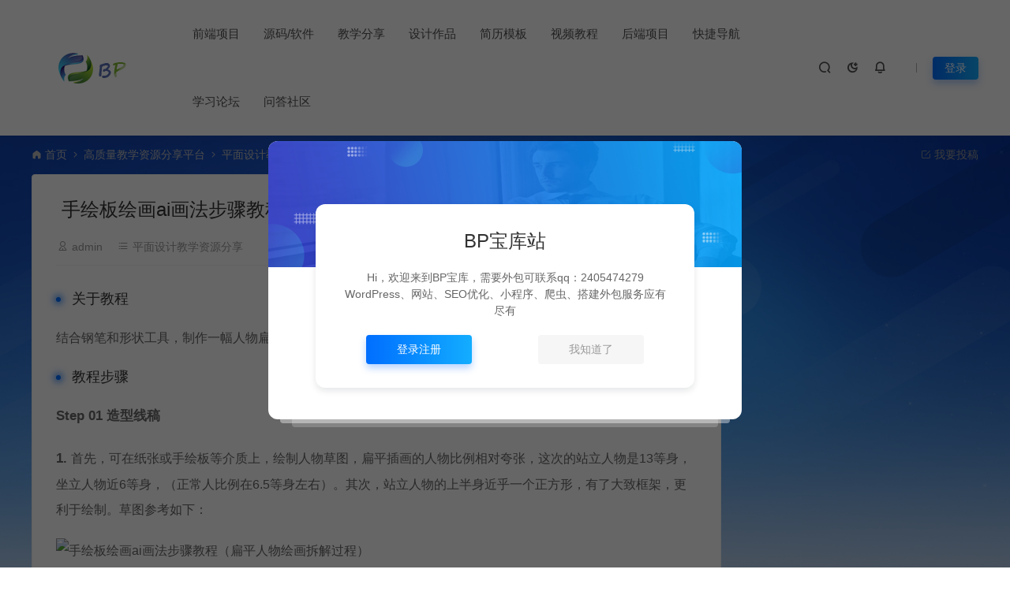

--- FILE ---
content_type: text/html; charset=UTF-8
request_url: https://www.bpvips.cn/%E6%89%8B%E7%BB%98%E6%9D%BF%E7%BB%98%E7%94%BBai%E7%94%BB%E6%B3%95%E6%AD%A5%E9%AA%A4%E6%95%99%E7%A8%8B%EF%BC%88%E6%89%81%E5%B9%B3%E4%BA%BA%E7%89%A9%E7%BB%98%E7%94%BB%E6%8B%86%E8%A7%A3%E8%BF%87%E7%A8%8B.html
body_size: 24611
content:
<!DOCTYPE html>
<html lang="zh-Hans">
<head>
<meta charset="UTF-8">
<meta name="applicable-device"content="pc,mobile">
<meta http-equiv="X-UA-Compatible" content="IE=edge">
<meta name="viewport" content="width=device-width, initial-scale=1">
<title>手绘板绘画ai画法步骤教程（扁平人物绘画拆解过程） - 网站源码_资源分享_资源教程</title>
<link rel="stylesheet" href="https://at.alicdn.com/t/font_1764854_gqjwxrn976p.css"/>
<link rel="stylesheet" href="https://lf6-cdn-tos.bytecdntp.com/cdn/expire-1-M/font-awesome/4.7.0/css/font-awesome.min.css">
<link rel="shortcut icon" href="https://www.bpvips.cn/wp-content/uploads/2022/12/202212070753523.png"/>
<meta name='robots' content='max-image-preview:large, index, follow' />
<meta name="keywords" content="ai图文教学,ai教学,设计教学资源分享" />
<meta name="description" content="网站源码_资源分享_资源教程关于教程 结合钢笔和形状工具，制作一幅人物扁平插画。大致步骤：绘制草图 -&gt; 勾勒人物 -&gt; 绘制物品及点缀元素 教程步骤 Step 01 造型线稿 1. 首先，可在纸张或手绘板等介质上，" />
<style id='wp-img-auto-sizes-contain-inline-css' type='text/css'>
img:is([sizes=auto i],[sizes^="auto," i]){contain-intrinsic-size:3000px 1500px}
/*# sourceURL=wp-img-auto-sizes-contain-inline-css */
</style>
<style id='classic-theme-styles-inline-css' type='text/css'>
/*! This file is auto-generated */
.wp-block-button__link{color:#fff;background-color:#32373c;border-radius:9999px;box-shadow:none;text-decoration:none;padding:calc(.667em + 2px) calc(1.333em + 2px);font-size:1.125em}.wp-block-file__button{background:#32373c;color:#fff;text-decoration:none}
/*# sourceURL=/wp-includes/css/classic-themes.min.css */
</style>
<link rel='stylesheet' id='uikit-css' href='https://www.bpvips.cn/wp-content/themes/ceomax/static/css/uikit.css' type='text/css' media='all' />
<link rel='stylesheet' id='diy-css' href='https://www.bpvips.cn/wp-content/themes/ceomax/static/css/diy.css' type='text/css' media='all' />
<link rel='stylesheet' id='erphpdown-css' href='https://www.bpvips.cn/wp-content/plugins/erphpdown/static/erphpdown.css' type='text/css' media='screen' />
<link rel='stylesheet' id='style-css' href='https://www.bpvips.cn/wp-content/themes/ceomax/style.css' type='text/css' media='all' />
<script type="text/javascript" src="https://www.bpvips.cn/wp-content/themes/ceomax/static/js/jquery.min.js" id="jquery-js"></script>
<script type="text/javascript" src="https://www.bpvips.cn/wp-content/themes/ceomax/static/js/uikit.min.js" id="uikit-js"></script>
<script type="text/javascript" src="https://www.bpvips.cn/wp-content/themes/ceomax/static/js/jquery.form.js" id="form-js"></script>
<link rel="canonical" href="https://www.bpvips.cn/%e6%89%8b%e7%bb%98%e6%9d%bf%e7%bb%98%e7%94%bbai%e7%94%bb%e6%b3%95%e6%ad%a5%e9%aa%a4%e6%95%99%e7%a8%8b%ef%bc%88%e6%89%81%e5%b9%b3%e4%ba%ba%e7%89%a9%e7%bb%98%e7%94%bb%e6%8b%86%e8%a7%a3%e8%bf%87%e7%a8%8b.html" />
<style id="erphpdown-custom"></style>
<link rel="icon" href="https://www.bpvips.cn/wp-content/uploads/2022/12/cropped-202212070753523-32x32.png" sizes="32x32" />
<link rel="icon" href="https://www.bpvips.cn/wp-content/uploads/2022/12/cropped-202212070753523-192x192.png" sizes="192x192" />
<link rel="apple-touch-icon" href="https://www.bpvips.cn/wp-content/uploads/2022/12/cropped-202212070753523-180x180.png" />
<meta name="msapplication-TileImage" content="https://www.bpvips.cn/wp-content/uploads/2022/12/cropped-202212070753523-270x270.png" />
		<style type="text/css" id="wp-custom-css">
			.ceo-cat6-ss .search {
    width: 680px;
    background: #fff;
    border-radius: 4px;
    margin: 0 auto;
}


/* .nav>ul>li:hover .sub-menu {
    /* width: unset; */
}
.nav>ul>li .sub-menu li {
    width: unset;
    float: left;
}
.nav>ul li:hover .sub-menu .sub-menu {
 margin-top: 50px
;
 /* left: 100%; */
} */

.cat-menu-num {
    float: right;
    color: #555;
    border-radius: 20px;
    text-align: center;
    font-family: Calibri;
    background: #eee;
    font-size: 12px;
    min-width: 32px;
    line-height: 16px;
    margin-top: 9px;
	   display:none;
}		</style>
		<script>
var _hmt = _hmt || [];
(function() {
  var hm = document.createElement("script");
  hm.src = "https://hm.baidu.com/hm.js?66abea204f1460857a3a964cf6f2aeeb";
  var s = document.getElementsByTagName("script")[0]; 
  s.parentNode.insertBefore(hm, s);
})();
</script>
<script async src="https://pagead2.googlesyndication.com/pagead/js/adsbygoogle.js?client=ca-pub-3010226301500987"
     crossorigin="anonymous"></script>
	
<!-- Clarity tracking code for https://www.bpvips.cn/ --><script>    (function(c,l,a,r,i,t,y){        c[a]=c[a]||function(){(c[a].q=c[a].q||[]).push(arguments)};        t=l.createElement(r);t.async=1;t.src="https://www.clarity.ms/tag/"+i+"?ref=bwt";        y=l.getElementsByTagName(r)[0];y.parentNode.insertBefore(t,y);    })(window, document, "clarity", "script", "gc45t6c4iy");</script>


<!-- Clarity tracking code for https://www.bpvips.cn/ --><script>    (function(c,l,a,r,i,t,y){        c[a]=c[a]||function(){(c[a].q=c[a].q||[]).push(arguments)};        t=l.createElement(r);t.async=1;t.src="https://www.clarity.ms/tag/"+i+"?ref=bwt";        y=l.getElementsByTagName(r)[0];y.parentNode.insertBefore(t,y);    })(window, document, "clarity", "script", "gc45t6c4iy");</script>

<script type="text/javascript">
    (function(c,l,a,r,i,t,y){
        c[a]=c[a]||function(){(c[a].q=c[a].q||[]).push(arguments)};
        t=l.createElement(r);t.async=1;t.src="https://www.clarity.ms/tag/"+i;
        y=l.getElementsByTagName(r)[0];y.parentNode.insertBefore(t,y);
    })(window, document, "clarity", "script", "hctxr0n7md");
</script>

<style id='global-styles-inline-css' type='text/css'>
:root{--wp--preset--aspect-ratio--square: 1;--wp--preset--aspect-ratio--4-3: 4/3;--wp--preset--aspect-ratio--3-4: 3/4;--wp--preset--aspect-ratio--3-2: 3/2;--wp--preset--aspect-ratio--2-3: 2/3;--wp--preset--aspect-ratio--16-9: 16/9;--wp--preset--aspect-ratio--9-16: 9/16;--wp--preset--color--black: #000000;--wp--preset--color--cyan-bluish-gray: #abb8c3;--wp--preset--color--white: #ffffff;--wp--preset--color--pale-pink: #f78da7;--wp--preset--color--vivid-red: #cf2e2e;--wp--preset--color--luminous-vivid-orange: #ff6900;--wp--preset--color--luminous-vivid-amber: #fcb900;--wp--preset--color--light-green-cyan: #7bdcb5;--wp--preset--color--vivid-green-cyan: #00d084;--wp--preset--color--pale-cyan-blue: #8ed1fc;--wp--preset--color--vivid-cyan-blue: #0693e3;--wp--preset--color--vivid-purple: #9b51e0;--wp--preset--gradient--vivid-cyan-blue-to-vivid-purple: linear-gradient(135deg,rgb(6,147,227) 0%,rgb(155,81,224) 100%);--wp--preset--gradient--light-green-cyan-to-vivid-green-cyan: linear-gradient(135deg,rgb(122,220,180) 0%,rgb(0,208,130) 100%);--wp--preset--gradient--luminous-vivid-amber-to-luminous-vivid-orange: linear-gradient(135deg,rgb(252,185,0) 0%,rgb(255,105,0) 100%);--wp--preset--gradient--luminous-vivid-orange-to-vivid-red: linear-gradient(135deg,rgb(255,105,0) 0%,rgb(207,46,46) 100%);--wp--preset--gradient--very-light-gray-to-cyan-bluish-gray: linear-gradient(135deg,rgb(238,238,238) 0%,rgb(169,184,195) 100%);--wp--preset--gradient--cool-to-warm-spectrum: linear-gradient(135deg,rgb(74,234,220) 0%,rgb(151,120,209) 20%,rgb(207,42,186) 40%,rgb(238,44,130) 60%,rgb(251,105,98) 80%,rgb(254,248,76) 100%);--wp--preset--gradient--blush-light-purple: linear-gradient(135deg,rgb(255,206,236) 0%,rgb(152,150,240) 100%);--wp--preset--gradient--blush-bordeaux: linear-gradient(135deg,rgb(254,205,165) 0%,rgb(254,45,45) 50%,rgb(107,0,62) 100%);--wp--preset--gradient--luminous-dusk: linear-gradient(135deg,rgb(255,203,112) 0%,rgb(199,81,192) 50%,rgb(65,88,208) 100%);--wp--preset--gradient--pale-ocean: linear-gradient(135deg,rgb(255,245,203) 0%,rgb(182,227,212) 50%,rgb(51,167,181) 100%);--wp--preset--gradient--electric-grass: linear-gradient(135deg,rgb(202,248,128) 0%,rgb(113,206,126) 100%);--wp--preset--gradient--midnight: linear-gradient(135deg,rgb(2,3,129) 0%,rgb(40,116,252) 100%);--wp--preset--font-size--small: 13px;--wp--preset--font-size--medium: 20px;--wp--preset--font-size--large: 36px;--wp--preset--font-size--x-large: 42px;--wp--preset--spacing--20: 0.44rem;--wp--preset--spacing--30: 0.67rem;--wp--preset--spacing--40: 1rem;--wp--preset--spacing--50: 1.5rem;--wp--preset--spacing--60: 2.25rem;--wp--preset--spacing--70: 3.38rem;--wp--preset--spacing--80: 5.06rem;--wp--preset--shadow--natural: 6px 6px 9px rgba(0, 0, 0, 0.2);--wp--preset--shadow--deep: 12px 12px 50px rgba(0, 0, 0, 0.4);--wp--preset--shadow--sharp: 6px 6px 0px rgba(0, 0, 0, 0.2);--wp--preset--shadow--outlined: 6px 6px 0px -3px rgb(255, 255, 255), 6px 6px rgb(0, 0, 0);--wp--preset--shadow--crisp: 6px 6px 0px rgb(0, 0, 0);}:where(.is-layout-flex){gap: 0.5em;}:where(.is-layout-grid){gap: 0.5em;}body .is-layout-flex{display: flex;}.is-layout-flex{flex-wrap: wrap;align-items: center;}.is-layout-flex > :is(*, div){margin: 0;}body .is-layout-grid{display: grid;}.is-layout-grid > :is(*, div){margin: 0;}:where(.wp-block-columns.is-layout-flex){gap: 2em;}:where(.wp-block-columns.is-layout-grid){gap: 2em;}:where(.wp-block-post-template.is-layout-flex){gap: 1.25em;}:where(.wp-block-post-template.is-layout-grid){gap: 1.25em;}.has-black-color{color: var(--wp--preset--color--black) !important;}.has-cyan-bluish-gray-color{color: var(--wp--preset--color--cyan-bluish-gray) !important;}.has-white-color{color: var(--wp--preset--color--white) !important;}.has-pale-pink-color{color: var(--wp--preset--color--pale-pink) !important;}.has-vivid-red-color{color: var(--wp--preset--color--vivid-red) !important;}.has-luminous-vivid-orange-color{color: var(--wp--preset--color--luminous-vivid-orange) !important;}.has-luminous-vivid-amber-color{color: var(--wp--preset--color--luminous-vivid-amber) !important;}.has-light-green-cyan-color{color: var(--wp--preset--color--light-green-cyan) !important;}.has-vivid-green-cyan-color{color: var(--wp--preset--color--vivid-green-cyan) !important;}.has-pale-cyan-blue-color{color: var(--wp--preset--color--pale-cyan-blue) !important;}.has-vivid-cyan-blue-color{color: var(--wp--preset--color--vivid-cyan-blue) !important;}.has-vivid-purple-color{color: var(--wp--preset--color--vivid-purple) !important;}.has-black-background-color{background-color: var(--wp--preset--color--black) !important;}.has-cyan-bluish-gray-background-color{background-color: var(--wp--preset--color--cyan-bluish-gray) !important;}.has-white-background-color{background-color: var(--wp--preset--color--white) !important;}.has-pale-pink-background-color{background-color: var(--wp--preset--color--pale-pink) !important;}.has-vivid-red-background-color{background-color: var(--wp--preset--color--vivid-red) !important;}.has-luminous-vivid-orange-background-color{background-color: var(--wp--preset--color--luminous-vivid-orange) !important;}.has-luminous-vivid-amber-background-color{background-color: var(--wp--preset--color--luminous-vivid-amber) !important;}.has-light-green-cyan-background-color{background-color: var(--wp--preset--color--light-green-cyan) !important;}.has-vivid-green-cyan-background-color{background-color: var(--wp--preset--color--vivid-green-cyan) !important;}.has-pale-cyan-blue-background-color{background-color: var(--wp--preset--color--pale-cyan-blue) !important;}.has-vivid-cyan-blue-background-color{background-color: var(--wp--preset--color--vivid-cyan-blue) !important;}.has-vivid-purple-background-color{background-color: var(--wp--preset--color--vivid-purple) !important;}.has-black-border-color{border-color: var(--wp--preset--color--black) !important;}.has-cyan-bluish-gray-border-color{border-color: var(--wp--preset--color--cyan-bluish-gray) !important;}.has-white-border-color{border-color: var(--wp--preset--color--white) !important;}.has-pale-pink-border-color{border-color: var(--wp--preset--color--pale-pink) !important;}.has-vivid-red-border-color{border-color: var(--wp--preset--color--vivid-red) !important;}.has-luminous-vivid-orange-border-color{border-color: var(--wp--preset--color--luminous-vivid-orange) !important;}.has-luminous-vivid-amber-border-color{border-color: var(--wp--preset--color--luminous-vivid-amber) !important;}.has-light-green-cyan-border-color{border-color: var(--wp--preset--color--light-green-cyan) !important;}.has-vivid-green-cyan-border-color{border-color: var(--wp--preset--color--vivid-green-cyan) !important;}.has-pale-cyan-blue-border-color{border-color: var(--wp--preset--color--pale-cyan-blue) !important;}.has-vivid-cyan-blue-border-color{border-color: var(--wp--preset--color--vivid-cyan-blue) !important;}.has-vivid-purple-border-color{border-color: var(--wp--preset--color--vivid-purple) !important;}.has-vivid-cyan-blue-to-vivid-purple-gradient-background{background: var(--wp--preset--gradient--vivid-cyan-blue-to-vivid-purple) !important;}.has-light-green-cyan-to-vivid-green-cyan-gradient-background{background: var(--wp--preset--gradient--light-green-cyan-to-vivid-green-cyan) !important;}.has-luminous-vivid-amber-to-luminous-vivid-orange-gradient-background{background: var(--wp--preset--gradient--luminous-vivid-amber-to-luminous-vivid-orange) !important;}.has-luminous-vivid-orange-to-vivid-red-gradient-background{background: var(--wp--preset--gradient--luminous-vivid-orange-to-vivid-red) !important;}.has-very-light-gray-to-cyan-bluish-gray-gradient-background{background: var(--wp--preset--gradient--very-light-gray-to-cyan-bluish-gray) !important;}.has-cool-to-warm-spectrum-gradient-background{background: var(--wp--preset--gradient--cool-to-warm-spectrum) !important;}.has-blush-light-purple-gradient-background{background: var(--wp--preset--gradient--blush-light-purple) !important;}.has-blush-bordeaux-gradient-background{background: var(--wp--preset--gradient--blush-bordeaux) !important;}.has-luminous-dusk-gradient-background{background: var(--wp--preset--gradient--luminous-dusk) !important;}.has-pale-ocean-gradient-background{background: var(--wp--preset--gradient--pale-ocean) !important;}.has-electric-grass-gradient-background{background: var(--wp--preset--gradient--electric-grass) !important;}.has-midnight-gradient-background{background: var(--wp--preset--gradient--midnight) !important;}.has-small-font-size{font-size: var(--wp--preset--font-size--small) !important;}.has-medium-font-size{font-size: var(--wp--preset--font-size--medium) !important;}.has-large-font-size{font-size: var(--wp--preset--font-size--large) !important;}.has-x-large-font-size{font-size: var(--wp--preset--font-size--x-large) !important;}
/*# sourceURL=global-styles-inline-css */
</style>
<link rel='stylesheet' id='sweetalert2css-css' href='https://www.bpvips.cn/wp-content/themes/ceomax/static/assets/css/sweetalert2.min.css' type='text/css' media='all' />
</head>
	<body id="ceotheme" class="">
        <script>var all_night_theme=false;</script><script>var is_switch_day_night=true;</script>	    <style>
			    </style>
		<div class="ceo-background-muted site ceo-zz-background" >
			<header class="header ceo-background-default" ceo-sticky>
    <div class="navbar ceo-position-relative">
    	<div class="ceo-container ceo-flex ceo-flex-middle ceo-position-relative ceo-logo-shou">
    		<a href="https://www.bpvips.cn" class="logo ceo-logo ceo-display-inline-block" alt="网站源码_资源分享_资源教程">
    		    <div class="ceo-logo-nav-night ceo-visible@m" style="background: url(https://www.bpvips.cn/wp-content/uploads/2022/12/2022120607023067.png) no-repeat;background-size: 150px auto;"></div>
    		        		    <div class="ceo-app-logo2" style="background: url(https://www.bpvips.cn/wp-content/uploads/2022/12/2022120607023067.png) no-repeat;background-size: 92px auto;"></div>
                    		    <img class="fimg" src="https://www.bpvips.cn/wp-content/themes/ceomax/static/images/ceo-shou.png">    		</a>
    		
    		<nav class="nav ceo-flex-1 ceo-position-relative ceo-visible@m"><ul id="menu-%e5%af%bc%e8%88%aa%e9%a1%b5%e9%9d%a2" class="nav ceo-flex-1 ceo-margin-remove"><li id="menu-item-21831" class="menu-item menu-item-type-taxonomy menu-item-object-category menu-item-has-children menu-item-21831"><a href="https://www.bpvips.cn/qianduanxiangmu">前端项目</a>
<ul class="sub-menu">
	<li id="menu-item-21832" class="menu-item menu-item-type-taxonomy menu-item-object-category menu-item-21832"><a href="https://www.bpvips.cn/qianduanxiangmu/angular">Angular</a></li>
	<li id="menu-item-21833" class="menu-item menu-item-type-taxonomy menu-item-object-category menu-item-21833"><a href="https://www.bpvips.cn/qianduanxiangmu/jquery">jQuery</a></li>
	<li id="menu-item-21834" class="menu-item menu-item-type-taxonomy menu-item-object-category menu-item-21834"><a href="https://www.bpvips.cn/qianduanxiangmu/react">React</a></li>
	<li id="menu-item-21835" class="menu-item menu-item-type-taxonomy menu-item-object-category menu-item-21835"><a href="https://www.bpvips.cn/qianduanxiangmu/uniapp">uniapp</a></li>
	<li id="menu-item-21836" class="menu-item menu-item-type-taxonomy menu-item-object-category menu-item-21836"><a href="https://www.bpvips.cn/qianduanxiangmu/vue">vue</a></li>
	<li id="menu-item-21837" class="menu-item menu-item-type-taxonomy menu-item-object-category menu-item-21837"><a href="https://www.bpvips.cn/qianduanxiangmu/yuanshengkaifaziyuan">原生开发资源</a></li>
	<li id="menu-item-21838" class="menu-item menu-item-type-taxonomy menu-item-object-category menu-item-21838"><a href="https://www.bpvips.cn/qianduanxiangmu/weixinxiaochengxu">微信小程序</a></li>
</ul>
</li>
<li id="menu-item-37117" class="menu-item menu-item-type-taxonomy menu-item-object-category menu-item-has-children menu-item-37117"><a href="https://www.bpvips.cn/quanzhanxiangmu">源码/软件</a>
<ul class="sub-menu">
	<li id="menu-item-37118" class="menu-item menu-item-type-taxonomy menu-item-object-category menu-item-37118"><a href="https://www.bpvips.cn/quanzhanxiangmu/fufeiziyuan">付费资源</a></li>
	<li id="menu-item-37119" class="menu-item menu-item-type-taxonomy menu-item-object-category menu-item-37119"><a href="https://www.bpvips.cn/quanzhanxiangmu/mianfeiziyuan">免费资源</a></li>
</ul>
</li>
<li id="menu-item-21845" class="menu-item menu-item-type-taxonomy menu-item-object-category current-post-ancestor menu-item-has-children menu-item-21845"><a href="https://www.bpvips.cn/gaozhiliangjiaoxueziyuan">教学分享</a>
<ul class="sub-menu">
	<li id="menu-item-21846" class="menu-item menu-item-type-taxonomy menu-item-object-category current-post-ancestor current-menu-parent current-post-parent menu-item-21846"><a href="https://www.bpvips.cn/gaozhiliangjiaoxueziyuan/psjiaoxueziyuanfenxiang">平面设计教学资源分享</a></li>
	<li id="menu-item-21847" class="menu-item menu-item-type-taxonomy menu-item-object-category menu-item-21847"><a href="https://www.bpvips.cn/gaozhiliangjiaoxueziyuan/qianduanjiaoxueziyuan">前端教学资源分享</a></li>
	<li id="menu-item-21848" class="menu-item menu-item-type-taxonomy menu-item-object-category menu-item-21848"><a href="https://www.bpvips.cn/gaozhiliangjiaoxueziyuan/jianjijiaoxueziyuanfenxiang">剪辑教学资源分享</a></li>
	<li id="menu-item-21849" class="menu-item menu-item-type-taxonomy menu-item-object-category menu-item-21849"><a href="https://www.bpvips.cn/gaozhiliangjiaoxueziyuan/bangongjiaoxue">办公教学</a></li>
	<li id="menu-item-21850" class="menu-item menu-item-type-taxonomy menu-item-object-category menu-item-21850"><a href="https://www.bpvips.cn/gaozhiliangjiaoxueziyuan/houduanziyuanfenxiang">后端教学资源分享</a></li>
	<li id="menu-item-21851" class="menu-item menu-item-type-taxonomy menu-item-object-category menu-item-21851"><a href="https://www.bpvips.cn/gaozhiliangjiaoxueziyuan/shujukujiaoxueziyuanfenxiang">数据库教学资源分享</a></li>
	<li id="menu-item-21852" class="menu-item menu-item-type-taxonomy menu-item-object-category menu-item-21852"><a href="https://www.bpvips.cn/gaozhiliangjiaoxueziyuan/chaoyouyon">高校必备的超有用教学分类教程</a></li>
</ul>
</li>
<li id="menu-item-21853" class="menu-item menu-item-type-taxonomy menu-item-object-category menu-item-has-children menu-item-21853"><a href="https://www.bpvips.cn/shejizuopin">设计作品</a>
<ul class="sub-menu">
	<li id="menu-item-21854" class="menu-item menu-item-type-taxonomy menu-item-object-category menu-item-21854"><a href="https://www.bpvips.cn/shejizuopin/pptmoban">PPT模板</a></li>
	<li id="menu-item-21855" class="menu-item menu-item-type-taxonomy menu-item-object-category menu-item-21855"><a href="https://www.bpvips.cn/shejizuopin/uisheji">UI设计</a></li>
	<li id="menu-item-21856" class="menu-item menu-item-type-taxonomy menu-item-object-category menu-item-21856"><a href="https://www.bpvips.cn/shejizuopin/pingmian">平面</a></li>
	<li id="menu-item-21857" class="menu-item menu-item-type-taxonomy menu-item-object-category menu-item-21857"><a href="https://www.bpvips.cn/shejizuopin/dianshangsheji">电商设计</a></li>
</ul>
</li>
<li id="menu-item-21858" class="menu-item menu-item-type-taxonomy menu-item-object-category menu-item-has-children menu-item-21858"><a href="https://www.bpvips.cn/jianlimoban">简历模板</a>
<ul class="sub-menu">
	<li id="menu-item-21859" class="menu-item menu-item-type-taxonomy menu-item-object-category menu-item-21859"><a href="https://www.bpvips.cn/jianlimoban/shuangyejianlimoban">双页简历模板</a></li>
	<li id="menu-item-21860" class="menu-item menu-item-type-taxonomy menu-item-object-category menu-item-21860"><a href="https://www.bpvips.cn/jianlimoban/shixijianlimoban">实习简历模板</a></li>
	<li id="menu-item-21861" class="menu-item menu-item-type-taxonomy menu-item-object-category menu-item-21861"><a href="https://www.bpvips.cn/jianlimoban/fengmianjianlimoban">封面简历模板</a></li>
	<li id="menu-item-21862" class="menu-item menu-item-type-taxonomy menu-item-object-category menu-item-21862"><a href="https://www.bpvips.cn/jianlimoban/chengxuyuanjianlimoban">程序员简历模板</a></li>
	<li id="menu-item-21863" class="menu-item menu-item-type-taxonomy menu-item-object-category menu-item-21863"><a href="https://www.bpvips.cn/jianlimoban/zijianxinjianlimoban">自荐信简历模板</a></li>
	<li id="menu-item-21864" class="menu-item menu-item-type-taxonomy menu-item-object-category menu-item-21864"><a href="https://www.bpvips.cn/jianlimoban/tongyonjianlimoban">通用简历模板</a></li>
</ul>
</li>
<li id="menu-item-21865" class="menu-item menu-item-type-taxonomy menu-item-object-category menu-item-has-children menu-item-21865"><a href="https://www.bpvips.cn/video">视频教程</a>
<ul class="sub-menu">
	<li id="menu-item-21866" class="menu-item menu-item-type-taxonomy menu-item-object-category menu-item-21866"><a href="https://www.bpvips.cn/video/qianduanxuexiluxian">前端学习路线</a></li>
	<li id="menu-item-21867" class="menu-item menu-item-type-taxonomy menu-item-object-category menu-item-21867"><a href="https://www.bpvips.cn/video/houduanxuexiluxian">后端学习路线</a></li>
</ul>
</li>
<li id="menu-item-21839" class="menu-item menu-item-type-taxonomy menu-item-object-category menu-item-has-children menu-item-21839"><a href="https://www.bpvips.cn/houduandaima">后端项目</a>
<ul class="sub-menu">
	<li id="menu-item-21840" class="menu-item menu-item-type-taxonomy menu-item-object-category menu-item-21840"><a href="https://www.bpvips.cn/houduandaima/go">go</a></li>
	<li id="menu-item-21841" class="menu-item menu-item-type-taxonomy menu-item-object-category menu-item-21841"><a href="https://www.bpvips.cn/houduandaima/java">java</a></li>
	<li id="menu-item-21842" class="menu-item menu-item-type-taxonomy menu-item-object-category menu-item-21842"><a href="https://www.bpvips.cn/houduandaima/node">node</a></li>
	<li id="menu-item-21843" class="menu-item menu-item-type-taxonomy menu-item-object-category menu-item-21843"><a href="https://www.bpvips.cn/houduandaima/php">php</a></li>
	<li id="menu-item-21844" class="menu-item menu-item-type-taxonomy menu-item-object-category menu-item-21844"><a href="https://www.bpvips.cn/houduandaima/python">python</a></li>
</ul>
</li>
<li id="menu-item-2642" class="menu-item menu-item-type-custom menu-item-object-custom menu-item-2642"><a href="https://www.bpvips.cn/site">快捷导航</a></li>
<li id="menu-item-52" class="menu-item menu-item-type-custom menu-item-object-custom menu-item-52"><a href="https://www.bpvips.cn/forum">学习论坛</a></li>
<li id="menu-item-12619" class="menu-item menu-item-type-custom menu-item-object-custom menu-item-12619"><a href="/question">问答社区</a></li>
</ul></nav>    
    		<div class="header-info ceo-flex ceo-flex-middle">
    		        			<a href="#header-search" class="header-search ceo-navbar-s" ceo-toggle><i class="iconfont icon-sousuo ceo-text-bolder"></i></a>
    			    			    			<a href="javascript:switchNightMode()" class="header-search ceo-navbar-s" ceo-tooltip="开启/关闭夜间模式"><i class="iconfont icon-nightmode ceo-text-bolder to-night"></i></a>
    			    			    			    			<a class="ceo-navbar-s"><i ceo-toggle="target: #home-modal" class="iconfont icon-xiaoxizhongxin ceo-text-bold"></i></a>
    			    			        		<div id="header-search" ceo-modal>
    <div class="ceo-tan ceo-modal-dialog ceo-modal-body home-modal ceo-padding-remove ceo-margin-auto-vertical">
        <button class="ceo-modal-close-default" type="button" ceo-close></button>
        <div class="b-r-12 ceo-background-default ceo-overflow-hidden ceo-position-relative ceo-padding-30px">
            <h3>搜索</h3>
    		<div class="search search-navbar">
    			<form method="get" class="b-r-4 b-a ceo-form ceo-flex ceo-overflow-hidden search-form" action="https://www.bpvips.cn">
    				<input type="search" placeholder="输入关键字搜索" autocomplete="off" value="" name="s" required="required" class="ceo-input ceo-flex-1 ceo-text-small">
    				<button type="submit"><i class="iconfont icon-sousuo ceo-text-bolder"></i></button>
    			</form>
    		</div>
            <div class="header-btn-search">
                <div class="header-btn-search-s ceo-dt change-color btn-search-all">搜索全站</div>
                            </div>
    		<div class="tags-item ceo-margin-top">
    			<p class="ceo-margin-small-bottom ceo-text-small">热门标签：</p>
    			<a href="https://www.bpvips.cn/tag/318" class="tag-cloud-link tag-link-318 tag-link-position-1" style="font-size: 12px;">设计教学资源分享</a>
<a href="https://www.bpvips.cn/tag/322" class="tag-cloud-link tag-link-322 tag-link-position-2" style="font-size: 12px;">ai图文教学</a>
<a href="https://www.bpvips.cn/tag/323" class="tag-cloud-link tag-link-323 tag-link-position-3" style="font-size: 12px;">ai教学</a>
<a href="https://www.bpvips.cn/tag/184" class="tag-cloud-link tag-link-184 tag-link-position-4" style="font-size: 12px;">前端教学资源分享</a>
<a href="https://www.bpvips.cn/tag/316" class="tag-cloud-link tag-link-316 tag-link-position-5" style="font-size: 12px;">后端教学资源分享</a>
<a href="https://www.bpvips.cn/tag/324" class="tag-cloud-link tag-link-324 tag-link-position-6" style="font-size: 12px;">ai设计教学</a>
<a href="https://www.bpvips.cn/tag/317" class="tag-cloud-link tag-link-317 tag-link-position-7" style="font-size: 12px;">办公教学</a>
<a href="https://www.bpvips.cn/tag/325" class="tag-cloud-link tag-link-325 tag-link-position-8" style="font-size: 12px;">ps图文教学</a>
<a href="https://www.bpvips.cn/tag/326" class="tag-cloud-link tag-link-326 tag-link-position-9" style="font-size: 12px;">ps教学</a>    		</div>
		</div>
    	<div class="home-modal-bottom">
    	    <ul>
    	        <li></li>
    	        <li></li>
    	    </ul>
    	</div>
	</div>
</div>
<script>
    $(".btn-search-all").on("click",function () {
        $(".search .search-form button").trigger('click')
    })
    $(".btn-search-category").on("click",function (event) {
        event.preventDefault()
        let search_s=$(".search-navbar input[name=s]").val();
        if(!search_s){
            return false;
        }
        let category_search_url='/?s='+search_s+"&cat=23417"
        console.log(category_search_url)
        location.href=category_search_url
    })
</script>        		
        		<div id="nav_user" style="display: contents"></div>
<script>
    (function($){
        $.ajax({
            url:"//www.bpvips.cn/wp-content/themes/ceomax/nav_user.php",
            success:function(res){
                if(res.indexOf(res,'display')!='-1'){
                    $("#nav_user").html(res)
                }
            }
        })
    })(jQuery)
</script>    		</div>
    	</div>
    </div>
</header><main>
		<section class="beijing"  style="background: url(https://www.bpvips.cn/wp-content/themes/ceomax/static/images/ceo-bg.jpg) no-repeat top center;">

		<div class="ceo-container ceo-margin-medium-bottom">
            <!--当前位置-->
<div class="ceo-flex ceo-weizhi">
            <div class="crumb ceo-flex-1 ceo-text-small">
            <div class="crumb ceo-flex-1"><i class="iconfont icon-shouye1"></i> <a itemprop="breadcrumb" href="https://www.bpvips.cn">首页</a> <i class="iconfont icon-arrow-right"></i> <a itemprop="breadcrumb" href="https://www.bpvips.cn/gaozhiliangjiaoxueziyuan">高质量教学资源分享平台</a> <i class="iconfont icon-arrow-right"></i> <a itemprop="breadcrumb" href="https://www.bpvips.cn/gaozhiliangjiaoxueziyuan/psjiaoxueziyuanfenxiang">平面设计教学资源分享</a> <i class="iconfont icon-arrow-right"></i> <span class="current">正文</span></div>        </div>
                <div class="crumb ceo-crumb-tg ceo-text-small">
            <a href="" target="_blank"> <i class="iconfont icon-bianji"></i> 我要投稿</a>
        </div>
    </div>
<!--当前位置-->			<div class="ceo-side-lie ceo-margin-top-20" ceo-grid>
				<div class="ceo-side-lie-z single ceo-width-auto">
					<div class="">
						<div class="b-a b-r-4 single-warp ceo-overflow-hidden ceo-background-default ceo-margin-bottom ceo-padding-remove-bottom">

                    		<!--文章标题模块-->
                    		<header class="ceo-background-default b-b ceo-margin-bottom-30">
                    			<div class=" ceo-container ceo-text-small ceo-single-padding">
                    				<div class="single-head">
                    					<h1 class="ceo-h15 ceo-margin-bottom-20" title="手绘板绘画ai画法步骤教程（扁平人物绘画拆解过程）">
                    					

<div class="ceo-single-tese">
    </div>                            			手绘板绘画ai画法步骤教程（扁平人物绘画拆解过程）</h1>
                    					<div class="ceo-text-small ceo-text-muted ceo-flex ceo-text-truncate ceo-overflow-auto">
                    					    <div class="avatar ceo-flex ceo-flex-1 ceo-flex-middle ceo-single-right">

                    					                        					    <span class="ceo-text-small ceo-display-block ceo-single-right"><i class="iconfont icon-bussiness-man"></i> <a href="https://www.bpvips.cn/author/admin" title="由 admin 发布" rel="author">admin</a></span>
                    					    
                    						                    						<span class="ceo-display-inline-block ceo-single-right ceo-flex ceo-flex-middle"><i class="iconfont icon-category"></i> <a href="https://www.bpvips.cn/gaozhiliangjiaoxueziyuan/psjiaoxueziyuanfenxiang">平面设计教学资源分享</a></span>
                    						                    						<span class="ceo-display-inline-block ceo-flex ceo-flex-middle"></span>
                    					    </div>

                    					                        						<span class="ceo-display-inline-block ceo-single-left ceo-flex ceo-flex-middle"><i class="iconfont icon-rili"></i> 2023-04-25</span>
                    						
                    						                    						<span class="ceo-display-inline-block ceo-single-left ceo-flex ceo-flex-middle"><i class="iconfont icon-shoucang"></i> 0</span>
                    						
                    						                    						<span class="ceo-display-inline-block ceo-single-left ceo-flex ceo-flex-middle"><i class="iconfont icon-yanjing"></i> 1,041</span>
                    						
                    					</div>
                    				</div>
                    			</div>
                    		</header>
            				<!--文章标题模块-->

							<!--文章内容模块-->
							<article class="single-content" id="contentstart">
							    <!--内页顶部广告位-->
<!--内页顶部广告位-->                                
<div class="ceo-video-s">
    <script src="https://www.bpvips.cn/wp-content/themes/ceomax/module/ckplayer/ckplayer.min.js"></script></div>
                                                                <h3><span>关于教程</span></h3>
<p>结合钢笔和形状工具，制作一幅人物扁平插画。大致步骤：<strong>绘制草图</strong> <span>-&gt;</span> <strong>勾勒人物</strong><span> -&gt;</span> <strong>绘制物品及点缀元素</strong></p>
<h3><span>教程步骤</span></h3>
<p><strong>Step 01 造型线稿</strong></p>
<p><strong>1. </strong>首先，可在纸张或手绘板等介质上，绘制人物草图，扁平插画的人物比例相对夸张，这次的站立人物是13等身，坐立人物近6等身，（正常人比例在6.5等身左右）。其次，站立人物的上半身近乎一个正方形，有了大致框架，更利于绘制。草图参考如下：</p>
<p><a decoding="async" href="https://pan.bpvips.cn/upload/images/2023/04/v5r4tnxspop.jpg" data-fancybox="images" data-fancybox="gallery"><img alt="手绘板绘画ai画法步骤教程（扁平人物绘画拆解过程）" decoding="async" src="https://pan.bpvips.cn/upload/images/2023/04/v5r4tnxspop.jpg" title="手绘板绘画ai画法步骤教程（扁平人物绘画拆解过程）" alt="手绘板绘画ai画法步骤教程（扁平人物绘画拆解过程）" /></a></p>
<p><strong>2. </strong>打开Adobe Illustrator，点击文件-&gt;新建，创建一个新文件，宽1600px，高1200px，分辨率72，颜色模式RGB。</p>
<p><a decoding="async" href="https://pan.bpvips.cn/upload/images/2023/04/zvxniun2r5j.jpg" data-fancybox="images" data-fancybox="gallery"><img alt="手绘板绘画ai画法步骤教程（扁平人物绘画拆解过程）" decoding="async" src="https://pan.bpvips.cn/upload/images/2023/04/zvxniun2r5j.jpg" title="手绘板绘画ai画法步骤教程（扁平人物绘画拆解过程）1" alt="手绘板绘画ai画法步骤教程（扁平人物绘画拆解过程）1" /></a></p>
<p><strong>3. </strong>点击文件-&gt;置入，选取绘制好的人物草图，将其放置在画板中，调整不透明度为40%，图层改名为“草图”，并锁定，然后再新建一个图层。</p>
<p><a decoding="async" href="https://pan.bpvips.cn/upload/images/2023/04/bx3kf2at0s0.jpg" data-fancybox="images" data-fancybox="gallery"><img alt="手绘板绘画ai画法步骤教程（扁平人物绘画拆解过程）" decoding="async" src="https://pan.bpvips.cn/upload/images/2023/04/bx3kf2at0s0.jpg" title="手绘板绘画ai画法步骤教程（扁平人物绘画拆解过程）2" alt="手绘板绘画ai画法步骤教程（扁平人物绘画拆解过程）2" /></a></p>
<p><strong>4. </strong>接下来，就是在新图层上，用钢笔勾线稿了（头部可用椭圆工具绘制，若要画正圆，可同时按住shift），钢笔描边选用深色就好，同时关闭填色。要注意的部分是，要填色的部分必须是闭合路径。路径之间都有遮挡关系，被遮挡的部分可以不用画得很细致，比如人物的头发、颈部、裤子等。勾完线稿，关闭草图图层。</p>
<p><a decoding="async" href="https://pan.bpvips.cn/upload/images/2023/04/wu1xgjmq5zk.jpg" data-fancybox="images" data-fancybox="gallery"><img alt="手绘板绘画ai画法步骤教程（扁平人物绘画拆解过程）" decoding="async" src="https://pan.bpvips.cn/upload/images/2023/04/wu1xgjmq5zk.jpg" title="手绘板绘画ai画法步骤教程（扁平人物绘画拆解过程）3" alt="手绘板绘画ai画法步骤教程（扁平人物绘画拆解过程）3" /></a></p>
<p><strong>5. </strong>对左右两组人物分别编组，选中路径，右键编组。</p>
<p><a decoding="async" href="https://pan.bpvips.cn/upload/images/2023/04/a004rb0ewql.jpg" data-fancybox="images" data-fancybox="gallery"><img alt="手绘板绘画ai画法步骤教程（扁平人物绘画拆解过程）" decoding="async" src="https://pan.bpvips.cn/upload/images/2023/04/a004rb0ewql.jpg" title="手绘板绘画ai画法步骤教程（扁平人物绘画拆解过程）4" alt="手绘板绘画ai画法步骤教程（扁平人物绘画拆解过程）4" /></a></p>
<p><strong>6. </strong>用直线工具，在画板中画一根直线（按住shift），然后居中对齐画板。</p>
<p><a decoding="async" href="https://pan.bpvips.cn/upload/images/2023/04/gzrpl12ki40.jpg" data-fancybox="images" data-fancybox="gallery"><img alt="手绘板绘画ai画法步骤教程（扁平人物绘画拆解过程）" decoding="async" src="https://pan.bpvips.cn/upload/images/2023/04/gzrpl12ki40.jpg" title="手绘板绘画ai画法步骤教程（扁平人物绘画拆解过程）5" alt="手绘板绘画ai画法步骤教程（扁平人物绘画拆解过程）5" /></a></p>
<p><strong>7. </strong>绘制一个矩形，右侧边与直线齐平，参数如下。</p>
<p><a decoding="async" href="https://pan.bpvips.cn/upload/images/2023/04/pdfxg3ltecw.jpg" data-fancybox="images" data-fancybox="gallery"><img alt="手绘板绘画ai画法步骤教程（扁平人物绘画拆解过程）" decoding="async" src="https://pan.bpvips.cn/upload/images/2023/04/pdfxg3ltecw.jpg" title="手绘板绘画ai画法步骤教程（扁平人物绘画拆解过程）6" alt="手绘板绘画ai画法步骤教程（扁平人物绘画拆解过程）6" /></a></p>
<p><strong>8. </strong>用选择工具(v)，分别选中人物组，按住shift，等比调整人物大小与矩形的关系。并删除直线。</p>
<p><a decoding="async" href="https://pan.bpvips.cn/upload/images/2023/04/x5ecouw4hlr.jpg" data-fancybox="images" data-fancybox="gallery"><img alt="手绘板绘画ai画法步骤教程（扁平人物绘画拆解过程）" decoding="async" src="https://pan.bpvips.cn/upload/images/2023/04/x5ecouw4hlr.jpg" title="手绘板绘画ai画法步骤教程（扁平人物绘画拆解过程）7" alt="手绘板绘画ai画法步骤教程（扁平人物绘画拆解过程）7" /></a></p>
<p><strong>Step 02 添加颜色</strong></p>
<p><strong>9. </strong>用矩形工具，画一个1600*1200px的矩形（同画板尺寸），无描边，填充颜色#F0E1E2，居中到画板，然后右键-&gt;排列-&gt;置于底层，并锁住。</p>
<p><a decoding="async" href="https://pan.bpvips.cn/upload/images/2023/04/iztwegoavhe.jpg" data-fancybox="images" data-fancybox="gallery"><img alt="手绘板绘画ai画法步骤教程（扁平人物绘画拆解过程）" decoding="async" src="https://pan.bpvips.cn/upload/images/2023/04/iztwegoavhe.jpg" title="手绘板绘画ai画法步骤教程（扁平人物绘画拆解过程）8" alt="手绘板绘画ai画法步骤教程（扁平人物绘画拆解过程）8" /></a></p>
<p><strong>10. </strong>左边人物右键取消编组，并依次上色，色号如下。并用ctrl+【 或ctrl+】调整图形的上下层关系。</p>
<p><a decoding="async" href="https://pan.bpvips.cn/upload/images/2023/04/ykvfbpija1x.jpg" data-fancybox="images" data-fancybox="gallery"><img alt="手绘板绘画ai画法步骤教程（扁平人物绘画拆解过程）" decoding="async" src="https://pan.bpvips.cn/upload/images/2023/04/ykvfbpija1x.jpg" title="手绘板绘画ai画法步骤教程（扁平人物绘画拆解过程）9" alt="手绘板绘画ai画法步骤教程（扁平人物绘画拆解过程）9" /></a></p>
<p><strong>Step 03 人物细节</strong></p>
<p><strong>11. </strong>添加人物细节。画一个矩形，旋转至合适的角度，调整图形的顺序，并吸取头发的颜色，作为人物颈部的阴影。用椭圆工具绘制人物脸颊腮红，填白色。用钢笔工具绘制两条弯弯的曲线（描边粗细2pt），作为人物眼睛，同理绘制头发、膝盖和手肘部分的细节曲线，还有人物上衣的结构线（描边粗细3pt），描边颜色吸取背景色。所有曲线描边都改圆角。</p>
<p><a decoding="async" href="https://pan.bpvips.cn/upload/images/2023/04/hngqr42u1he.jpg" data-fancybox="images" data-fancybox="gallery"><img alt="手绘板绘画ai画法步骤教程（扁平人物绘画拆解过程）" decoding="async" src="https://pan.bpvips.cn/upload/images/2023/04/hngqr42u1he.jpg" title="手绘板绘画ai画法步骤教程（扁平人物绘画拆解过程）10" alt="手绘板绘画ai画法步骤教程（扁平人物绘画拆解过程）10" /></a></p>
<p><strong>12. </strong>将右边人物组右键-&gt;排列-&gt;置于顶层，取消编组。同理左边人物，依次给人物上色，添置细节。</p>
<p><a decoding="async" href="https://pan.bpvips.cn/upload/images/2023/04/jl2gtdigl1k.jpg" data-fancybox="images" data-fancybox="gallery"><img alt="手绘板绘画ai画法步骤教程（扁平人物绘画拆解过程）" decoding="async" src="https://pan.bpvips.cn/upload/images/2023/04/jl2gtdigl1k.jpg" title="手绘板绘画ai画法步骤教程（扁平人物绘画拆解过程）11" alt="手绘板绘画ai画法步骤教程（扁平人物绘画拆解过程）11" /></a></p>
<p><strong>13. </strong>绘制一个矩形，568*148px，选择工具，向内拖动小圆点，如下图，作为人物背景色块。</p>
<p><a decoding="async" href="https://pan.bpvips.cn/upload/images/2023/04/fo1fp4l3bhr.jpg" data-fancybox="images" data-fancybox="gallery"><img alt="手绘板绘画ai画法步骤教程（扁平人物绘画拆解过程）" decoding="async" src="https://pan.bpvips.cn/upload/images/2023/04/fo1fp4l3bhr.jpg" title="手绘板绘画ai画法步骤教程（扁平人物绘画拆解过程）12" alt="手绘板绘画ai画法步骤教程（扁平人物绘画拆解过程）12" /></a></p>
<p><strong>14. </strong>用钢笔沿着人物臀部画一条2pt曲线，取背景色块的颜色，区分臀部和右小腿的部分。</p>
<p><a decoding="async" href="https://pan.bpvips.cn/upload/images/2023/04/yukcc5bsltz.jpg" data-fancybox="images" data-fancybox="gallery"><img alt="手绘板绘画ai画法步骤教程（扁平人物绘画拆解过程）" decoding="async" src="https://pan.bpvips.cn/upload/images/2023/04/yukcc5bsltz.jpg" title="手绘板绘画ai画法步骤教程（扁平人物绘画拆解过程）13" alt="手绘板绘画ai画法步骤教程（扁平人物绘画拆解过程）13" /></a></p>
<p><strong>Step 04 装饰元素</strong></p>
<p><strong>15. </strong>绘制一个矩形，无填色，描边粗细5pt，其他参数如下。用选择工具（V），选择左上的小圆点，按住shift，同时点击右下的小圆点，往里拖，画出如下图形，调整上下层顺序，作为人物背景装饰。</p>
<p><a decoding="async" href="https://pan.bpvips.cn/upload/images/2023/04/tuizfq14roc.jpg" data-fancybox="images" data-fancybox="gallery"><img alt="手绘板绘画ai画法步骤教程（扁平人物绘画拆解过程）" decoding="async" src="https://pan.bpvips.cn/upload/images/2023/04/tuizfq14roc.jpg" title="手绘板绘画ai画法步骤教程（扁平人物绘画拆解过程）14" alt="手绘板绘画ai画法步骤教程（扁平人物绘画拆解过程）14" /></a></p>
<p><strong>16. </strong>绘制一个矩形，填色为背景色，描边颜色#405CB1，粗细5pt，其他参数如下。用直接选择工具（A），点击底部左侧锚点，用键盘右方向键，按20次，同理右侧锚点。</p>
<p><a decoding="async" href="https://pan.bpvips.cn/upload/images/2023/04/eyk0imsxx3a.jpg" data-fancybox="images" data-fancybox="gallery"><img alt="手绘板绘画ai画法步骤教程（扁平人物绘画拆解过程）" decoding="async" src="https://pan.bpvips.cn/upload/images/2023/04/eyk0imsxx3a.jpg" title="手绘板绘画ai画法步骤教程（扁平人物绘画拆解过程）15" alt="手绘板绘画ai画法步骤教程（扁平人物绘画拆解过程）15" /></a></p>
<p><strong>17. </strong>接下来是绘制花瓶内的圆形植物。先绘制一个100*100px的矩形，选中矩形，按住alt（复制），同时按住shift（固定角度45度），把矩形往左上45度方向移动一定位置，然后ctrl+D重复上一步动作，得到以下图形。</p>
<p><a decoding="async" href="https://pan.bpvips.cn/upload/images/2023/04/p0kmymywlk1.jpg" data-fancybox="images" data-fancybox="gallery"><img alt="手绘板绘画ai画法步骤教程（扁平人物绘画拆解过程）" decoding="async" src="https://pan.bpvips.cn/upload/images/2023/04/p0kmymywlk1.jpg" title="手绘板绘画ai画法步骤教程（扁平人物绘画拆解过程）16" alt="手绘板绘画ai画法步骤教程（扁平人物绘画拆解过程）16" /></a></p>
<p><strong>18. </strong>全选图形，选用形状生成器，按住alt减选，删除多余部分，只留最初矩形内的部分。然后依次点选内部框，就成了独立路径，然后就可以填色啦。</p>
<p><a decoding="async" href="https://pan.bpvips.cn/upload/images/2023/04/2mkgqdno4of.jpg" data-fancybox="images" data-fancybox="gallery"><img alt="手绘板绘画ai画法步骤教程（扁平人物绘画拆解过程）" decoding="async" src="https://pan.bpvips.cn/upload/images/2023/04/2mkgqdno4of.jpg" title="手绘板绘画ai画法步骤教程（扁平人物绘画拆解过程）17" alt="手绘板绘画ai画法步骤教程（扁平人物绘画拆解过程）17" /></a></p>
<p><strong>19. </strong>选择工具，按住shift，间隔选中图形路径，填色。相同操作填上间隔色。</p>
<p><a decoding="async" href="https://pan.bpvips.cn/upload/images/2023/04/nvh43ddjuky.jpg" data-fancybox="images" data-fancybox="gallery"><img alt="手绘板绘画ai画法步骤教程（扁平人物绘画拆解过程）" decoding="async" src="https://pan.bpvips.cn/upload/images/2023/04/nvh43ddjuky.jpg" title="手绘板绘画ai画法步骤教程（扁平人物绘画拆解过程）18" alt="手绘板绘画ai画法步骤教程（扁平人物绘画拆解过程）18" /></a></p>
<p><strong>20. </strong>在矩形对角线画一根直线段，描边3pt，取背景色。再绘制一个圆形70*70px，置于图形中央，全选图形，右键-&gt;建立剪切蒙版。</p>
<p><a decoding="async" href="https://pan.bpvips.cn/upload/images/2023/04/hybagacgr2a.jpg" data-fancybox="images" data-fancybox="gallery"><img alt="手绘板绘画ai画法步骤教程（扁平人物绘画拆解过程）" decoding="async" src="https://pan.bpvips.cn/upload/images/2023/04/hybagacgr2a.jpg" title="手绘板绘画ai画法步骤教程（扁平人物绘画拆解过程）19" alt="手绘板绘画ai画法步骤教程（扁平人物绘画拆解过程）19" /></a></p>
<p><strong>21. </strong>旋转圆形植物至合适角度，再用钢笔绘制一根曲线，粗细3pt，作为植物的茎，取植物的颜色，一株圆形植物就绘制好了。复制植物，微调角度和方向，注意上下层顺序，最后全选右键-&gt;编组（Ctrl+G），并将几何花盆置于其顶层。</p>
<p><a decoding="async" href="https://pan.bpvips.cn/upload/images/2023/04/1vvsht1g5q0.jpg" data-fancybox="images" data-fancybox="gallery"><img alt="手绘板绘画ai画法步骤教程（扁平人物绘画拆解过程）" decoding="async" src="https://pan.bpvips.cn/upload/images/2023/04/1vvsht1g5q0.jpg" title="手绘板绘画ai画法步骤教程（扁平人物绘画拆解过程）20" alt="手绘板绘画ai画法步骤教程（扁平人物绘画拆解过程）20" /></a></p>
<p><strong>22. </strong>绘制一个圆形，无描边，填色#FEE000，作为装饰。右边人物整体效果如下。</p>
<p><a decoding="async" href="https://pan.bpvips.cn/upload/images/2023/04/phhamph4omk.jpg" data-fancybox="images" data-fancybox="gallery"><img alt="手绘板绘画ai画法步骤教程（扁平人物绘画拆解过程）" decoding="async" src="https://pan.bpvips.cn/upload/images/2023/04/phhamph4omk.jpg" title="手绘板绘画ai画法步骤教程（扁平人物绘画拆解过程）21" alt="手绘板绘画ai画法步骤教程（扁平人物绘画拆解过程）21" /></a></p>
<p><strong>23. </strong>接下来绘制左边人物的盆景，用钢笔勾勒的叶子，填背景色，描边5pt，颜色#019457。调整叶子间的顺序。然后用矩形绘制花盆，调整底部两个锚点的距离，填色#FFB3DA。</p>
<p><a decoding="async" href="https://pan.bpvips.cn/upload/images/2023/04/oy5b2wtg35s.jpg" data-fancybox="images" data-fancybox="gallery"><img alt="手绘板绘画ai画法步骤教程（扁平人物绘画拆解过程）" decoding="async" src="https://pan.bpvips.cn/upload/images/2023/04/oy5b2wtg35s.jpg" title="手绘板绘画ai画法步骤教程（扁平人物绘画拆解过程）22" alt="手绘板绘画ai画法步骤教程（扁平人物绘画拆解过程）22" /></a></p>
<p><strong>24. </strong>绘制拱形装饰。先绘制一个矩形200*200px，白色描边，粗细5pt。选中矩形，在菜单栏对象-&gt;路径-&gt;偏移路径，往内偏移50px，打开预览看效果。然后，分别选择两个矩形，按住shift，点击上面的两个小圆点，同时往内拖，效果如图。</p>
<p><a decoding="async" href="https://pan.bpvips.cn/upload/images/2023/04/a11i1cgx2vy.jpg" data-fancybox="images" data-fancybox="gallery"><img alt="手绘板绘画ai画法步骤教程（扁平人物绘画拆解过程）" decoding="async" src="https://pan.bpvips.cn/upload/images/2023/04/a11i1cgx2vy.jpg" title="手绘板绘画ai画法步骤教程（扁平人物绘画拆解过程）23" alt="手绘板绘画ai画法步骤教程（扁平人物绘画拆解过程）23" /></a></p>
<p><strong>25. </strong>用直接选择工具（A），选中小拱形的底边，往下拖出大拱形边界，同时按住shift，确保垂直。然后全选图形，用形状生成器，按住alt减选，删除多出的底部小矩形和中间拱形，就得到了我们要的拱形装饰，填背景色，描边白色，粗细5pt。将其置于花盆上层。</p>
<p><a decoding="async" href="https://pan.bpvips.cn/upload/images/2023/04/wmadfgattkj.jpg" data-fancybox="images" data-fancybox="gallery"><img alt="手绘板绘画ai画法步骤教程（扁平人物绘画拆解过程）" decoding="async" src="https://pan.bpvips.cn/upload/images/2023/04/wmadfgattkj.jpg" title="手绘板绘画ai画法步骤教程（扁平人物绘画拆解过程）24" alt="手绘板绘画ai画法步骤教程（扁平人物绘画拆解过程）24" /></a></p>
<p><strong>26. </strong>画一个正圆240*240px，填色#FEE000，再画一个矩形，覆盖住上半个圆，然后形状生成器，按住alt减选，删除矩形和覆盖部分，留下半圆。旋转并放置到画面水平线上。</p>
<p><a decoding="async" href="https://pan.bpvips.cn/upload/images/2023/04/3rdza12pooc.jpg" data-fancybox="images" data-fancybox="gallery"><img alt="手绘板绘画ai画法步骤教程（扁平人物绘画拆解过程）" decoding="async" src="https://pan.bpvips.cn/upload/images/2023/04/3rdza12pooc.jpg" title="手绘板绘画ai画法步骤教程（扁平人物绘画拆解过程）25" alt="手绘板绘画ai画法步骤教程（扁平人物绘画拆解过程）25" /></a></p>
<p><strong>27. </strong>再画一个正圆212*212px，白色填充，置于大矩形上方。</p>
<p><a decoding="async" href="https://pan.bpvips.cn/upload/images/2023/04/4kay334eork.jpg" data-fancybox="images" data-fancybox="gallery"><img alt="手绘板绘画ai画法步骤教程（扁平人物绘画拆解过程）" decoding="async" src="https://pan.bpvips.cn/upload/images/2023/04/4kay334eork.jpg" title="手绘板绘画ai画法步骤教程（扁平人物绘画拆解过程）26" alt="手绘板绘画ai画法步骤教程（扁平人物绘画拆解过程）26" /></a></p>
<p><strong>28. </strong>添加圆形小元素。画一个圆41*41px，白色填充；另一个圆50*50px，填充#FF0000。分别放在叶子上方和人物背部。</p>
<p><a decoding="async" href="https://pan.bpvips.cn/upload/images/2023/04/e1cjtfrvtsh.jpg" data-fancybox="images" data-fancybox="gallery"><img alt="手绘板绘画ai画法步骤教程（扁平人物绘画拆解过程）" decoding="async" src="https://pan.bpvips.cn/upload/images/2023/04/e1cjtfrvtsh.jpg" title="手绘板绘画ai画法步骤教程（扁平人物绘画拆解过程）27" alt="手绘板绘画ai画法步骤教程（扁平人物绘画拆解过程）27" /></a></p>
<p><strong>29. </strong>绘制两个三角形。长按矩形工具，在下拉框里选择多边形工具，点击画面空白处，出现对话框，填写参数。生成后，旋转15度左右，放入画面左侧和白色圆球上。</p>
<p><a decoding="async" href="https://pan.bpvips.cn/upload/images/2023/04/gvwpcfuiip0.jpg" data-fancybox="images" data-fancybox="gallery"><img alt="手绘板绘画ai画法步骤教程（扁平人物绘画拆解过程）" decoding="async" src="https://pan.bpvips.cn/upload/images/2023/04/gvwpcfuiip0.jpg" title="手绘板绘画ai画法步骤教程（扁平人物绘画拆解过程）28" alt="手绘板绘画ai画法步骤教程（扁平人物绘画拆解过程）28" /></a></p>
<p><strong>30. </strong>调整好元素彼此之间的关系，至此，扁平人物插画就画好了。</p>
<p><a decoding="async" href="https://pan.bpvips.cn/upload/images/2023/04/33wbidmdnks.jpg" data-fancybox="images" data-fancybox="gallery"><img alt="手绘板绘画ai画法步骤教程（扁平人物绘画拆解过程）" decoding="async" src="https://pan.bpvips.cn/upload/images/2023/04/33wbidmdnks.jpg" title="手绘板绘画ai画法步骤教程（扁平人物绘画拆解过程）29" alt="手绘板绘画ai画法步骤教程（扁平人物绘画拆解过程）29" /></a></p>
<p></p>
</p></div>
							</article>
							<!--文章内容模块-->

							<div class="single-foot ceo-text-center ceo-padding-an" id="single-anniu">
		<a href="javascript:;" class="add-collection btn change-color-sc" data-id="23417"><i class="iconfont icon-shoucang"></i> 收藏 (0)</a>		
	    
		<a href="javascript:;" data-action="topTop" data-id="23417" class="ceo-display-inline-block btn change-color dotGood ">
		<i class="iconfont icon-dianzan"></i> 点赞 (<span class="count">0</span>)
	</a>
		
	
</div>

<!--版权-->

<!--标签-->
<div class="ceo-margin-top b-t">
	<div class="tags-item ceo-single-tags">
		<a href="https://www.bpvips.cn/tag/322" rel="tag">ai图文教学</a><a href="https://www.bpvips.cn/tag/323" rel="tag">ai教学</a><a href="https://www.bpvips.cn/tag/318" rel="tag">设计教学资源分享</a>	</div>
</div>

						</div>
						<div class="ceo-background-default b-b ceo-margin-bottom b-r-4">
	<div class="ceo-text-small ceo-panding-s">
		<div class="single-head">
			<div class="ceo-text-small ceo-text-muted ceo-flex ceo-text-truncate ceo-overflow-auto">
				<div class="avatar ceo-flex-1 ceo-flex ceo-flex-middle ceo-avatar-t">
				    					<img alt='' src='//www.bpvips.cn/wp-content/uploads/2023/03/2023032204360544.png' class='avatar avatar-20 photo' data-id='1' height='20' width='20'>															<span class="ceo-text-small ceo-display-block ceo-margin-small-left"><a href="https://www.bpvips.cn/author/admin" title="由 admin 发布" rel="author">admin</a></span>
															<p></p>
					
					                    <div class="poster-share-ico">
                        <a class="btn-bigger-cover j-mobile-share" data-nonce="aaa8c4a99a" data-qrcode="https://www.bpvips.cn/%e6%89%8b%e7%bb%98%e6%9d%bf%e7%bb%98%e7%94%bbai%e7%94%bb%e6%b3%95%e6%ad%a5%e9%aa%a4%e6%95%99%e7%a8%8b%ef%bc%88%e6%89%81%e5%b9%b3%e4%ba%ba%e7%89%a9%e7%bb%98%e7%94%bb%e6%8b%86%e8%a7%a3%e8%bf%87%e7%a8%8b.html" data-id="23417" data-action="create-bigger-image" id="bigger-cover" href="javascript:;">
                            <i class="iconfont icon-tupian"></i> <span>生成海报</span></a>
                    </div>
                    
                    					<button id="TKLS" class="ceo-text-fz itemCopy red_tkl button_tkl" type="button" data-clipboard-text="手绘板绘画ai画法步骤教程（扁平人物绘画拆解过程）：https://www.bpvips.cn/%e6%89%8b%e7%bb%98%e6%9d%bf%e7%bb%98%e7%94%bbai%e7%94%bb%e6%b3%95%e6%ad%a5%e9%aa%a4%e6%95%99%e7%a8%8b%ef%bc%88%e6%89%81%e5%b9%b3%e4%ba%ba%e7%89%a9%e7%bb%98%e7%94%bb%e6%8b%86%e8%a7%a3%e8%bf%87%e7%a8%8b.html"><i class="iconfont icon-attachment"></i>复制本文链接</button>
										            		<div class="share">
                        						<a class="weixin-share ceo-display-inline-block ceo-fx-weixin" href="https://www.bpvips.cn/wp-content/themes/ceomax/inc/qrcode?data=https://www.bpvips.cn/%e6%89%8b%e7%bb%98%e6%9d%bf%e7%bb%98%e7%94%bbai%e7%94%bb%e6%b3%95%e6%ad%a5%e9%aa%a4%e6%95%99%e7%a8%8b%ef%bc%88%e6%89%81%e5%b9%b3%e4%ba%ba%e7%89%a9%e7%bb%98%e7%94%bb%e6%8b%86%e8%a7%a3%e8%bf%87%e7%a8%8b.html" ceo-tooltip="分享到微信" data-image="" target="_blank"><i class="iconfont icon-wechat-fill"></i></a>
						<a class="ceo-display-inline-block ceo-fx-qq" href="http://connect.qq.com/widget/shareqq/index.html?url=https://www.bpvips.cn/%e6%89%8b%e7%bb%98%e6%9d%bf%e7%bb%98%e7%94%bbai%e7%94%bb%e6%b3%95%e6%ad%a5%e9%aa%a4%e6%95%99%e7%a8%8b%ef%bc%88%e6%89%81%e5%b9%b3%e4%ba%ba%e7%89%a9%e7%bb%98%e7%94%bb%e6%8b%86%e8%a7%a3%e8%bf%87%e7%a8%8b.html&sharesource=qzone&title=手绘板绘画ai画法步骤教程（扁平人物绘画拆解过程）&pics=https://www.bpvips.cn/wp-content/themes/ceomax/timthumb.php?src=https://pan.bpvips.cn/upload/images/2023/04/v5r4tnxspop.jpg&h=200&w=300&zc=1&a=c&q=100&s=1&summary=关于教程 结合钢笔和形状工具，制作一幅人物扁平插画。大致步骤&hellip;"  ceo-tooltip="分享到QQ好友/QQ空间" target="_blank"><i class="iconfont icon-QQ"></i></a>
						<a class="ceo-display-inline-block ceo-fx-weibo" href="http://service.weibo.com/share/mobile.php?url=https://www.bpvips.cn/%e6%89%8b%e7%bb%98%e6%9d%bf%e7%bb%98%e7%94%bbai%e7%94%bb%e6%b3%95%e6%ad%a5%e9%aa%a4%e6%95%99%e7%a8%8b%ef%bc%88%e6%89%81%e5%b9%b3%e4%ba%ba%e7%89%a9%e7%bb%98%e7%94%bb%e6%8b%86%e8%a7%a3%e8%bf%87%e7%a8%8b.html&title=手绘板绘画ai画法步骤教程（扁平人物绘画拆解过程） - 网站源码_资源分享_资源教程&appkey=3313789115" ceo-tooltip="分享到微博" target="_blank"><i class="iconfont icon-weibo1"></i></a>
            		</div>
            						</div>

			</div>
		</div>
	</div>
</div>

<script src="https://www.bpvips.cn/wp-content/themes/ceomax/static/js/clipboard.min.js" type="text/javascript"></script>
<script>
var clipboard = new Clipboard('.itemCopy');
clipboard.on('success',
function(e) {
    if (e.trigger.disabled == false || e.trigger.disabled == undefined) {
        e.trigger.innerHTML = "<i class='iconfont icon-attachment'></i>链接复制成功";
        e.trigger.disabled = true;
        setTimeout(function() {
            e.trigger.innerHTML = "<i class='iconfont icon-attachment'></i>复制本文链接";
            e.trigger.disabled = false;
        },
        2000);
    }
});
clipboard.on('error',
function(e) {
    e.trigger.innerHTML = "链接复制失败";
});
</script>

						
<div class="ceo-grid-small ceo-margin-bottom" ceo-grid>
		
	<div class="ceo-width-1-2">
		        <div class="b-r-4 ceo-inline ceo-overflow-hidden ceo-width-1-1 ceo-page-img" style="height:100px">
            <img class="ceo-overlay-scale" src="https://www.bpvips.cn/wp-content/uploads/2022/11/2022112406133464.png" alt="手绘板绘画ai画法步骤教程（扁平人物绘画拆解过程）">            <div class="ceo-overlay ceo-overlay-primary ceo-position-bottom">
            	<span>上一篇：</span>
                <a href="https://www.bpvips.cn/%e6%95%b0%e4%bd%8d%e6%9d%bfai%e7%bb%98%e7%94%bb%e6%95%99%e7%a8%8b%e8%bd%ae%e6%bb%91%e7%be%8e%e5%b0%91%e5%a5%b3%e6%8f%92%e7%94%bb%e6%95%99%e7%a8%8b.html" class="ceo-display-block ceo-text-truncate">数位板ai绘画教程(轮滑美少女插画教程)</a>
            </div>
        </div>
			</div>
	<div class="ceo-width-1-2">
				<div class="b-r-4 ceo-inline ceo-overflow-hidden ceo-width-1-1 ceo-page-img" style="height:100px">
            <img class="ceo-overlay-scale" src="https://www.bpvips.cn/wp-content/uploads/2022/11/2022112406133464.png" alt="手绘板绘画ai画法步骤教程（扁平人物绘画拆解过程）">            <div class="ceo-overlay ceo-overlay-primary ceo-position-bottom">
            	<span>下一篇：</span>
            	<a href="https://www.bpvips.cn/ai%e8%bd%af%e4%bb%b6%e6%96%b0%e6%89%8b%e7%9a%84%e9%9b%b6%e5%9f%ba%e7%a1%80%e5%85%a5%e9%97%a8%e6%95%99%e7%a8%8b%ef%bc%8c%e5%b7%a5%e5%85%b7%e6%89%ab%e7%9b%b2%e5%b8%96.html" class="ceo-display-block ceo-text-truncate">ai软件新手的零基础入门教程，工具扫盲帖</a>
            </div>
        </div>
	    	</div>
	</div>
						<!--内页底部广告位-->
<!--内页底部广告位-->
						<!--常见问题-->
						
						<!--相关文章-->
																		<section id="ceoxiangguan" class="ceo-background-default b-b ceo-margin-bottom-20 ceo-margin-top-20 b-r-4 ceo-single-foos ceo-xiangguan">
	<div class="ceo-qa-commont section-title ceo-flex ceo-flex-middle">
		<h3 class="ceo-position-relative ceo-flex-1 ceo-display-inline-block ceo-margin-remove"><i class="iconfont icon-wenjuan"></i> 相关文章</h3>
	</div>
	<div class="card ceo-margin-top">
		<div class="ceo-grid-ceosmls" ceo-grid>
						
			<div class="ceo-width-1-1@s ceo-width-1-2 ceo-width-1-4@xl">
				<div class="card-item b-r-4 ceo-background-default ceo-overflow-hidden ceo-vip-icons">
    
    
	<div class="ceo_xg_img">
    	<a href="https://www.bpvips.cn/%e5%88%86%e9%95%9c%e5%a4%b4%e8%ae%be%e8%ae%a1%ef%bc%8c%e9%ab%98%e8%b4%a8%e9%87%8f%e7%9f%ad%e8%a7%86%e9%a2%91%e5%8f%af%e4%bb%a5%e8%bf%99%e6%a0%b7%e5%81%9a.html"  target="_blank"  class="cover ceo-display-block ceo-overflow-hidden ">

                	    <img data-src="https://www.bpvips.cn/wp-content/themes/ceomax/timthumb.php?src=https://pan.bpvips.cn/upload/images/2023/04/ogh0g5005sn.jpg&h=200&w=300&zc=1&a=c&q=100&s=1" alt="分镜头设计，高质量短视频可以这样做" src="https://www.bpvips.cn/wp-content/themes/ceomax/static/images/thumb-ing.gif" class="ceo-width-1-1@s lazyload">
    	</a>
    </div>
        <div class="ceo-padding-remove">
                <div class="card-title-desc">
            <a href="https://www.bpvips.cn/%e5%88%86%e9%95%9c%e5%a4%b4%e8%ae%be%e8%ae%a1%ef%bc%8c%e9%ab%98%e8%b4%a8%e9%87%8f%e7%9f%ad%e8%a7%86%e9%a2%91%e5%8f%af%e4%bb%a5%e8%bf%99%e6%a0%b7%e5%81%9a.html"  target="_blank"  class="title ceo-display-block" title="分镜头设计，高质量短视频可以这样做">
                分镜头设计，高质量短视频可以这样做            </a>
        </div>
            </div>

        <div class="ceo_freepath_subtitle">
        <!--分类-->
                <div class="ceo_freepath_zhujiang">
            <a href="https://www.bpvips.cn/gaozhiliangjiaoxueziyuan/psjiaoxueziyuanfenxiang"><i class="fa fa-folder-open-o ceo-right-3"></i>平面设计教学资源分享</a>		</div>
				<!--演示-->
		        <div class="ceo_freepath_keshi">
                    </div>
                <!--标签-->
                <div class="ceo_biaoqian">
                </div>
            </div>
    
		<div class="ceo-padding-small card-foot ceo-card-foot">
		<div class="item-foot ceo-flex ceo-flex-middle">
			<div class="avatar ceo-flex-1 ceo-flex ceo-flex-middle">
		    				<img alt='' src='//www.bpvips.cn/wp-content/uploads/2023/03/2023032204360544.png' class='avatar avatar-20 photo' data-id='1' height='20' width='20'>					    				<span class="ceo-font-mini ceo-display-block ceo-margin-small-left"><a href="https://www.bpvips.cn/author/admin" title="由 admin 发布" rel="author">admin</a></span>
						</div>
			<div class="cat ceo-font-mini ceo-text-truncate">
			    			    <span class="ceo-yc ceo-ycd ceo-display-inline-block ceo-flex ceo-flex-middle ceo-card-margin-left" ceo-tooltip="2023-04-26" ><i class="iconfont icon-rili"></i> 3年前			    </span>
			    			    				<span class="ceo-ycd ceo-display-inline-block ceo-flex ceo-flex-middle ceo-card-margin-left"><i class="iconfont icon-yanjing"></i> 2,401				</span>
																			</div>
		</div>
	</div>
	</div>

			</div>
			
			<div class="ceo-width-1-1@s ceo-width-1-2 ceo-width-1-4@xl">
				<div class="card-item b-r-4 ceo-background-default ceo-overflow-hidden ceo-vip-icons">
    
    
	<div class="ceo_xg_img">
    	<a href="https://www.bpvips.cn/%e5%b9%b3%e9%9d%a2%e6%9e%84%e5%9b%be%e7%82%b9%e7%ba%bf%e9%9d%a2%ef%bc%8c%e6%91%84%e5%bd%b1%e7%9a%84%e7%b2%be%e9%ab%93.html"  target="_blank"  class="cover ceo-display-block ceo-overflow-hidden ">

                	    <img data-src="https://www.bpvips.cn/wp-content/themes/ceomax/timthumb.php?src=https://pan.bpvips.cn/upload/images/2023/04/jcdl0tou1ki.jpg&h=200&w=300&zc=1&a=c&q=100&s=1" alt="平面构图点线面，摄影的精髓" src="https://www.bpvips.cn/wp-content/themes/ceomax/static/images/thumb-ing.gif" class="ceo-width-1-1@s lazyload">
    	</a>
    </div>
        <div class="ceo-padding-remove">
                <div class="card-title-desc">
            <a href="https://www.bpvips.cn/%e5%b9%b3%e9%9d%a2%e6%9e%84%e5%9b%be%e7%82%b9%e7%ba%bf%e9%9d%a2%ef%bc%8c%e6%91%84%e5%bd%b1%e7%9a%84%e7%b2%be%e9%ab%93.html"  target="_blank"  class="title ceo-display-block" title="平面构图点线面，摄影的精髓">
                平面构图点线面，摄影的精髓            </a>
        </div>
            </div>

        <div class="ceo_freepath_subtitle">
        <!--分类-->
                <div class="ceo_freepath_zhujiang">
            <a href="https://www.bpvips.cn/gaozhiliangjiaoxueziyuan/psjiaoxueziyuanfenxiang"><i class="fa fa-folder-open-o ceo-right-3"></i>平面设计教学资源分享</a>		</div>
				<!--演示-->
		        <div class="ceo_freepath_keshi">
                    </div>
                <!--标签-->
                <div class="ceo_biaoqian">
                </div>
            </div>
    
		<div class="ceo-padding-small card-foot ceo-card-foot">
		<div class="item-foot ceo-flex ceo-flex-middle">
			<div class="avatar ceo-flex-1 ceo-flex ceo-flex-middle">
		    				<img alt='' src='//www.bpvips.cn/wp-content/uploads/2023/03/2023032204360544.png' class='avatar avatar-20 photo' data-id='1' height='20' width='20'>					    				<span class="ceo-font-mini ceo-display-block ceo-margin-small-left"><a href="https://www.bpvips.cn/author/admin" title="由 admin 发布" rel="author">admin</a></span>
						</div>
			<div class="cat ceo-font-mini ceo-text-truncate">
			    			    <span class="ceo-yc ceo-ycd ceo-display-inline-block ceo-flex ceo-flex-middle ceo-card-margin-left" ceo-tooltip="2023-04-26" ><i class="iconfont icon-rili"></i> 3年前			    </span>
			    			    				<span class="ceo-ycd ceo-display-inline-block ceo-flex ceo-flex-middle ceo-card-margin-left"><i class="iconfont icon-yanjing"></i> 2,598				</span>
																			</div>
		</div>
	</div>
	</div>

			</div>
			
			<div class="ceo-width-1-1@s ceo-width-1-2 ceo-width-1-4@xl">
				<div class="card-item b-r-4 ceo-background-default ceo-overflow-hidden ceo-vip-icons">
    
    
	<div class="ceo_xg_img">
    	<a href="https://www.bpvips.cn/%e6%80%8e%e4%b9%88%e6%8b%8d%e6%9c%88%e4%ba%ae%e6%9b%b4%e6%b8%85%e6%99%b0%ef%bc%8c%e5%ad%a6%e4%bc%9a%e8%bf%99%e5%87%a0%e6%8b%9b%ef%bc%8c%e4%b8%ad%e7%a7%8b%e7%9a%84%e6%9c%88%e4%ba%ae%e7%9c%8b%e4%bd%a0.html"  target="_blank"  class="cover ceo-display-block ceo-overflow-hidden ">

                	    <img data-src="https://www.bpvips.cn/wp-content/themes/ceomax/timthumb.php?src=https://pan.bpvips.cn/upload/images/2023/04/iss3vtitxy2.jpg&h=200&w=300&zc=1&a=c&q=100&s=1" alt="怎么拍月亮更清晰，学会这几招，中秋的月亮看你了" src="https://www.bpvips.cn/wp-content/themes/ceomax/static/images/thumb-ing.gif" class="ceo-width-1-1@s lazyload">
    	</a>
    </div>
        <div class="ceo-padding-remove">
                <div class="card-title-desc">
            <a href="https://www.bpvips.cn/%e6%80%8e%e4%b9%88%e6%8b%8d%e6%9c%88%e4%ba%ae%e6%9b%b4%e6%b8%85%e6%99%b0%ef%bc%8c%e5%ad%a6%e4%bc%9a%e8%bf%99%e5%87%a0%e6%8b%9b%ef%bc%8c%e4%b8%ad%e7%a7%8b%e7%9a%84%e6%9c%88%e4%ba%ae%e7%9c%8b%e4%bd%a0.html"  target="_blank"  class="title ceo-display-block" title="怎么拍月亮更清晰，学会这几招，中秋的月亮看你了">
                怎么拍月亮更清晰，学会这几招，中秋的月亮看你了            </a>
        </div>
            </div>

        <div class="ceo_freepath_subtitle">
        <!--分类-->
                <div class="ceo_freepath_zhujiang">
            <a href="https://www.bpvips.cn/gaozhiliangjiaoxueziyuan/psjiaoxueziyuanfenxiang"><i class="fa fa-folder-open-o ceo-right-3"></i>平面设计教学资源分享</a>		</div>
				<!--演示-->
		        <div class="ceo_freepath_keshi">
                    </div>
                <!--标签-->
                <div class="ceo_biaoqian">
                </div>
            </div>
    
		<div class="ceo-padding-small card-foot ceo-card-foot">
		<div class="item-foot ceo-flex ceo-flex-middle">
			<div class="avatar ceo-flex-1 ceo-flex ceo-flex-middle">
		    				<img alt='' src='//www.bpvips.cn/wp-content/uploads/2023/03/2023032204360544.png' class='avatar avatar-20 photo' data-id='1' height='20' width='20'>					    				<span class="ceo-font-mini ceo-display-block ceo-margin-small-left"><a href="https://www.bpvips.cn/author/admin" title="由 admin 发布" rel="author">admin</a></span>
						</div>
			<div class="cat ceo-font-mini ceo-text-truncate">
			    			    <span class="ceo-yc ceo-ycd ceo-display-inline-block ceo-flex ceo-flex-middle ceo-card-margin-left" ceo-tooltip="2023-04-26" ><i class="iconfont icon-rili"></i> 3年前			    </span>
			    			    				<span class="ceo-ycd ceo-display-inline-block ceo-flex ceo-flex-middle ceo-card-margin-left"><i class="iconfont icon-yanjing"></i> 2,711				</span>
																			</div>
		</div>
	</div>
	</div>

			</div>
			
			<div class="ceo-width-1-1@s ceo-width-1-2 ceo-width-1-4@xl">
				<div class="card-item b-r-4 ceo-background-default ceo-overflow-hidden ceo-vip-icons">
    
    
	<div class="ceo_xg_img">
    	<a href="https://www.bpvips.cn/%e5%8f%8c%e6%9b%b2%e7%ba%bf%e7%a3%a8%e7%9a%ae%e8%af%a6%e7%bb%86%e6%ad%a5%e9%aa%a4%ef%bc%8c%e5%90%8e%e6%9c%9f%e4%bf%ae%e5%9b%be%e7%a7%98%e7%ac%88%e9%83%bd%e5%9c%a8%e8%bf%99%e9%87%8c%e4%ba%86.html"  target="_blank"  class="cover ceo-display-block ceo-overflow-hidden ">

                	    <img data-src="https://www.bpvips.cn/wp-content/themes/ceomax/timthumb.php?src=https://pan.bpvips.cn/upload/images/2023/04/mrdedd0g4ah.jpg&h=200&w=300&zc=1&a=c&q=100&s=1" alt="双曲线磨皮详细步骤，后期修图秘笈都在这里了" src="https://www.bpvips.cn/wp-content/themes/ceomax/static/images/thumb-ing.gif" class="ceo-width-1-1@s lazyload">
    	</a>
    </div>
        <div class="ceo-padding-remove">
                <div class="card-title-desc">
            <a href="https://www.bpvips.cn/%e5%8f%8c%e6%9b%b2%e7%ba%bf%e7%a3%a8%e7%9a%ae%e8%af%a6%e7%bb%86%e6%ad%a5%e9%aa%a4%ef%bc%8c%e5%90%8e%e6%9c%9f%e4%bf%ae%e5%9b%be%e7%a7%98%e7%ac%88%e9%83%bd%e5%9c%a8%e8%bf%99%e9%87%8c%e4%ba%86.html"  target="_blank"  class="title ceo-display-block" title="双曲线磨皮详细步骤，后期修图秘笈都在这里了">
                双曲线磨皮详细步骤，后期修图秘笈都在这里了            </a>
        </div>
            </div>

        <div class="ceo_freepath_subtitle">
        <!--分类-->
                <div class="ceo_freepath_zhujiang">
            <a href="https://www.bpvips.cn/gaozhiliangjiaoxueziyuan/psjiaoxueziyuanfenxiang"><i class="fa fa-folder-open-o ceo-right-3"></i>平面设计教学资源分享</a>		</div>
				<!--演示-->
		        <div class="ceo_freepath_keshi">
                    </div>
                <!--标签-->
                <div class="ceo_biaoqian">
                </div>
            </div>
    
		<div class="ceo-padding-small card-foot ceo-card-foot">
		<div class="item-foot ceo-flex ceo-flex-middle">
			<div class="avatar ceo-flex-1 ceo-flex ceo-flex-middle">
		    				<img alt='' src='//www.bpvips.cn/wp-content/uploads/2023/03/2023032204360544.png' class='avatar avatar-20 photo' data-id='1' height='20' width='20'>					    				<span class="ceo-font-mini ceo-display-block ceo-margin-small-left"><a href="https://www.bpvips.cn/author/admin" title="由 admin 发布" rel="author">admin</a></span>
						</div>
			<div class="cat ceo-font-mini ceo-text-truncate">
			    			    <span class="ceo-yc ceo-ycd ceo-display-inline-block ceo-flex ceo-flex-middle ceo-card-margin-left" ceo-tooltip="2023-04-26" ><i class="iconfont icon-rili"></i> 3年前			    </span>
			    			    				<span class="ceo-ycd ceo-display-inline-block ceo-flex ceo-flex-middle ceo-card-margin-left"><i class="iconfont icon-yanjing"></i> 2,405				</span>
																			</div>
		</div>
	</div>
	</div>

			</div>
			
		</div>
	</div>
</section>																		
						<!--猜你喜欢-->
																		<section id="ceoxiangguan" class="ceo-background-default b-b ceo-margin-bottom-20 ceo-margin-top-20 b-r-4 ceo-padding-30px ceo-xiangguan">
	<div class="ceo-xiangguan-wen">
	    <div class="ceo-qa-commont">
            <span class="ceo-qa-turn"><i class="iconfont icon-xiangkan"></i> 猜你喜欢</span>
        </div>
	    <ul class="xgart-row">
                        <li>
                <a href="https://www.bpvips.cn/%e5%88%86%e9%95%9c%e5%a4%b4%e8%ae%be%e8%ae%a1%ef%bc%8c%e9%ab%98%e8%b4%a8%e9%87%8f%e7%9f%ad%e8%a7%86%e9%a2%91%e5%8f%af%e4%bb%a5%e8%bf%99%e6%a0%b7%e5%81%9a.html"  target="_blank"  >分镜头设计，高质量短视频可以这样做</a>
                <span>2023-04-26</span>
            </li>

                        <li>
                <a href="https://www.bpvips.cn/%e5%b9%b3%e9%9d%a2%e6%9e%84%e5%9b%be%e7%82%b9%e7%ba%bf%e9%9d%a2%ef%bc%8c%e6%91%84%e5%bd%b1%e7%9a%84%e7%b2%be%e9%ab%93.html"  target="_blank"  >平面构图点线面，摄影的精髓</a>
                <span>2023-04-26</span>
            </li>

                        <li>
                <a href="https://www.bpvips.cn/%e6%80%8e%e4%b9%88%e6%8b%8d%e6%9c%88%e4%ba%ae%e6%9b%b4%e6%b8%85%e6%99%b0%ef%bc%8c%e5%ad%a6%e4%bc%9a%e8%bf%99%e5%87%a0%e6%8b%9b%ef%bc%8c%e4%b8%ad%e7%a7%8b%e7%9a%84%e6%9c%88%e4%ba%ae%e7%9c%8b%e4%bd%a0.html"  target="_blank"  >怎么拍月亮更清晰，学会这几招，中秋的月亮看你了</a>
                <span>2023-04-26</span>
            </li>

                        <li>
                <a href="https://www.bpvips.cn/%e5%8f%8c%e6%9b%b2%e7%ba%bf%e7%a3%a8%e7%9a%ae%e8%af%a6%e7%bb%86%e6%ad%a5%e9%aa%a4%ef%bc%8c%e5%90%8e%e6%9c%9f%e4%bf%ae%e5%9b%be%e7%a7%98%e7%ac%88%e9%83%bd%e5%9c%a8%e8%bf%99%e9%87%8c%e4%ba%86.html"  target="_blank"  >双曲线磨皮详细步骤，后期修图秘笈都在这里了</a>
                <span>2023-04-26</span>
            </li>

                        <li>
                <a href="https://www.bpvips.cn/%e6%96%b0%e6%89%8b%e6%91%84%e5%bd%b1%e5%85%a5%e9%97%a8%e6%95%99%e7%a8%8b%ef%bc%8c%e5%bf%ab%e6%8b%bf%e5%b0%8f%e6%9c%ac%e6%9c%ac%e8%ae%b0%e4%b8%8b%e6%9d%a5%ef%bc%81.html"  target="_blank"  >新手摄影入门教程，快拿小本本记下来！</a>
                <span>2023-04-26</span>
            </li>

                        <li>
                <a href="https://www.bpvips.cn/%e6%95%b0%e7%a0%81%e6%91%84%e5%bd%b1%e5%9f%ba%e7%a1%80%e5%ae%9e%e6%8b%8d%e6%8a%80%e5%b7%a7%ef%bc%8c%e8%bf%99%e6%a0%b7%e5%81%9a%e6%80%8e%e4%b9%88%e6%8b%8d%e9%83%bd%e5%a5%bd%e7%9c%8b.html"  target="_blank"  >数码摄影基础实拍技巧，这样做怎么拍都好看</a>
                <span>2023-04-26</span>
            </li>

                        <li>
                <a href="https://www.bpvips.cn/%e5%88%9b%e6%84%8f%e6%91%84%e5%bd%b1%e4%bd%9c%e5%93%81%e8%b5%8f%e6%9e%90%ef%bc%8c%e9%ab%98%e8%b5%9e%e4%bd%9c%e5%93%81%e4%bd%a0%e4%b9%9f%e8%83%bd%e8%a1%8c.html"  target="_blank"  >创意摄影作品赏析，高赞作品你也能行</a>
                <span>2023-04-26</span>
            </li>

                        <li>
                <a href="https://www.bpvips.cn/%e6%91%84%e5%bd%b1%e5%85%a5%e9%97%a8%e5%9f%ba%e7%a1%80%e7%9f%a5%e8%af%86%ef%bc%8c%e5%85%b6%e5%ae%9e%e5%be%88%e7%ae%80%e5%8d%95.html"  target="_blank"  >摄影入门基础知识，其实很简单</a>
                <span>2023-04-26</span>
            </li>

                        <li>
                <a href="https://www.bpvips.cn/%e7%94%b5%e5%bd%b1%e8%83%b6%e7%89%87%e6%95%88%e6%9e%9c%e6%80%8e%e4%b9%88%e5%81%9a%ef%bc%8c%e8%ae%a9%e4%bd%a0%e7%9a%84%e7%85%a7%e7%89%87%e4%b9%9f%e6%9c%89%e8%83%b6%e7%89%87%e5%91%b3%e9%81%93.html"  target="_blank"  >电影胶片效果怎么做，让你的照片也有“胶片味道”</a>
                <span>2023-04-26</span>
            </li>

                        <li>
                <a href="https://www.bpvips.cn/%e5%84%bf%e7%ab%a5%e6%91%84%e5%bd%b1%e6%8a%80%e5%b7%a7%e6%8b%8d%e7%85%a7%e5%88%86%e6%9e%90%ef%bc%8c%e7%88%b8%e7%88%b8%e5%a6%88%e5%a6%88%e4%bb%ac%e8%bf%98%e4%b8%8d%e5%ad%a6%e8%b5%b7%e6%9d%a5.html"  target="_blank"  >儿童摄影技巧拍照分析，爸爸妈妈们还不学起来</a>
                <span>2023-04-26</span>
            </li>

            
        </ul>
	</div>
</section>												
						<!--评论模块-->
																		

<div id="comments" class="comments b-a b-r-6 ceo-background-default ceo-margin-bottom">
	<div class="comments-title module-title b-b ceo-flex ceo-flex-middle">
		<span class="ceo-flex-1 ceo-position-relative"><i class="iconfont icon-taolunqu"></i> 发表评论</span>
		<div class="">
			<small class="ceo-text-small ceo-text-muted">暂无评论</small>		</div>
	</div>
	<div class="comment-list">
		<div id="respond" class="ceo-flex comment-from">
			<div class="avatar ceo-margin-right">
								<img alt='' src='//www.bpvips.cn/wp-content/themes/ceomax/static/images/avatar.png' srcset='//www.bpvips.cn/wp-content/themes/ceomax/static/images/avatar.png 2x' class='avatar avatar-46 photo avatar-default' height='46' width='46' decoding='async'/>							</div>
			<form action="http://www.bpvips.cn/wp-comments-post.php" method="post" class="ceo-form ceo-width-1-1 post-comment">
								<textarea name="comment" id="comment" rows="3" class="b-r-4 ceo-textarea ceo-width-1-1 ceo-text-small ceo-margin-bottom" readonly="readonly" placeholder="请登录后发布评论..." disabled></textarea>
				<a href="#modal-login" class="ceo-button change-color btn b-r-4" ceo-toggle>登录后评论</a>
							</form>
		</div>

				<!-- 评论已关闭 -->
			</div>
</div>																		
						<!--联系官方-->
																		<div class="single-contact-box b-r-4 ceo-margin-bottom" style="background: url(https://www.bpvips.cn/wp-content/themes/ceomax/static/images/ceo-img-contact.png) no-repeat center;">
    <div class="single-contact-box-head">
        <div class="ceo-flex">
            <div class="single-contact-box-head-z ceo-flex-1">
                <span>官方客服团队</span>
                <p>为您解决烦忧 - 24小时在线 专业服务</p>
            </div>
            <div class="single-contact-box-head-y">
                <a href="https://wpa.qq.com/msgrd?v=3&amp;uin=2405474279&amp;site=qq&amp;menu=yes" target="_blank"><i class="iconfont icon-service-fill"></i>联系官方团队</a>
                <a href="/users?pd=add_feedback" class="single-contact-box-head-y-mobile" target="_blank"><i class="iconfont icon-service-fill"></i>在线提交工单</a>
            </div>
        </div>
    </div>
</div>												
					</div>
				</div>
				                <div class="ceo-side-lie-y ceo-width-expand sidebar-column">
                	<div class="sidebar">
    <section class="side-author b-a b-r-4 ceo-background-default ceo-overflow-hidden ceo-margin-bottom">
	<div class="user-info ceo-padding-small ceo-position-relative">
		<div class="ceo-position-relative ceo-position-z-index">
			<div class="avatar ceo-text-center">
				<img alt='' src='//www.bpvips.cn/wp-content/uploads/2023/03/2023032204360544.png' class='avatar avatar-100 photo' data-id='1' height='100' width='100'>			</div>
			<div class="ceo-text-center">
				<p class="ceo-text-bolder ceo-margin-small-top ceo-margin-small-bottom ceo-h4"><a href="https://www.bpvips.cn/author/admin" title="由 admin 发布" rel="author">admin</a></p>
				<p class="ceo-text-small ceo-text-muted ceo-margin-small-top ceo-margin-bottom-10">
									</p>
			</div>
		</div>
				<div class="ceo-text-center ceo-author-a-admin">
            <a class="qq" href="https://wpa.qq.com/msgrd?v=3&amp;uin=2405474279&amp;site=qq&amp;menu=yes" ceo-tooltip="QQ" target="_blank" rel="nofollow"><i class="iconfont icon-QQ"> QQ</i>
            </a>
            <a class="wx" ceo-toggle="target: #weixin" ceo-tooltip="微信" rel="nofollow"><i class="iconfont icon-wechat-fill"> 微信</i>
            </a>
            <div id="weixin" ceo-modal>
                <div class="ceo-modal-dialog ceo-modal-body ceo-text-center">
                    <div class="section-title b-b ceo-padding-bottom-10 ceo-margin-bottom">
                        <h3 class="ceo-display-block">微信</h3>
                    </div>
                    <img src="">
                </div>
            </div>
			<a class="wb" href="" ceo-tooltip="微博" target="_blank" rel="nofollow"><i class="iconfont icon-weibo1">微博</i></a>
        </div>
                		<div class="side-author-count ceo-margin-top ceo-position-relative ceo-position-z-index">
			<ul class="ceo-grid-collapse" ceo-grid>
				<li class="ceo-width-1-3 ceo-display-inline-block ceo-text-center">
					<div class="item ceo-background-default ">
						<p class="ceo-h4 ceo-margin-remove">32257</p>
						<span>文章</span>
					</div>
				</li>
				<li class="ceo-width-1-3 ceo-display-inline-block ceo-text-center">
					<div class="item ceo-background-default ">
						<p class="ceo-h4 ceo-margin-remove">25,157,408</p>
						<span>浏览</span>
					</div>
				</li>
				<li class="ceo-width-1-3 ceo-display-inline-block ceo-text-center">
					<div class="item ceo-background-default ">
						<p class="ceo-h4 ceo-margin-remove">2</p>
						<span>收藏</span>
					</div>
				</li>
				<li class="ceo-width-1-3 ceo-display-inline-block ceo-text-center">
					<div class="item ceo-background-default ">
						<p class="ceo-h4 ceo-margin-remove">3</p>
						<span>评论</span>
					</div>
				</li>
				<li class="ceo-width-1-3 ceo-display-inline-block ceo-text-center">
					<div class="item ceo-background-default ">
						<p class="ceo-h4 ceo-margin-remove">134</p>
						<span>标签</span>
					</div>
				</li>
				<li class="ceo-width-1-3 ceo-display-inline-block ceo-text-center">
					<div class="item ceo-background-default ">
						<p class="ceo-h4 ceo-margin-remove">13</p>
						<span>分类</span>
					</div>
				</li>

			</ul>
		</div>
				        <div class="ceo-gzsxbtn-box">
            <div class="ceo-grid-small btn-follow-div" ceo-grid>
                <div class="ceo-width-1-3"><button type="button" class="ceo-gzbtn j-follow btn-primary" data-user="1"><i class="iconfont icon-add-select"></i>关注Ta</button></div><div class="ceo-width-1-3"><button type="button" class="ceo-sxbtn j-message" data-user="1"><i class="iconfont icon-email"></i>发私信</button></div>                <div class="ceo-width-1-3">
                    <a href="https://www.bpvips.cn/author/admin" target="_blank" class="ceo-zybtn" rel="noreferrer nofollow"><i class="iconfont icon-adduser"></i>进主页</a>
                </div>
            </div>
        </div>
        	</div>
	
		<div class="side-author-latest ceo-background-default ceo-padding-small">
		<div class="b-b ceo-padding-top-small ceo-padding-remove-horizontal ceo-clearfix  ceo-flex ceo-flex-middle">
			<span class="side-title side-title-style ceo-h5 ceo-float-left ceo-margin-remove ceo-position-relative">TA的动态</span>
			<span class="home-time ceo-float-right ceo-display-inline-block ceo-text-muted ceo-text-small ceo-flex-1 ceo-text-right"></span>
		</div>

				<ul class="ceo-padding-remove ceo-margin-remove-bottom">
						<li class="ceo-margin-small-bottom ceo-position-relative">
				<span>2023-12-22</span>
				<a href="https://www.bpvips.cn/%e5%8d%95%e9%a1%b5%e9%93%85%e7%ac%94%e4%b8%aa%e4%ba%ba%e7%ae%80%e5%8e%86%e6%a8%a1%e7%89%88.html" target="_blank" class="ceo-display-block">单页铅笔个人简历模版</a>
			</li>
						<li class="ceo-margin-small-bottom ceo-position-relative">
				<span>2023-11-01</span>
				<a href="https://www.bpvips.cn/%e4%b8%81%e9%a6%99%e5%8c%bb%e7%94%9fapp.html" target="_blank" class="ceo-display-block">丁香医生APP</a>
			</li>
						<li class="ceo-margin-small-bottom ceo-position-relative">
				<span>2023-11-01</span>
				<a href="https://www.bpvips.cn/%e5%86%a5%e6%83%b3%e7%a7%bb%e5%8a%a8%e7%ab%af%e7%a8%8b%e5%ba%8f%e7%95%8c%e9%9d%a2.html" target="_blank" class="ceo-display-block">冥想移动端程序界面</a>
			</li>
						<li class="ceo-margin-small-bottom ceo-position-relative">
				<span>2023-11-01</span>
				<a href="https://www.bpvips.cn/%e6%b8%b8%e6%88%8f%e5%b9%b3%e5%8f%b0%e5%95%86%e5%ba%97%e6%a8%a1%e6%9d%bf-2.html" target="_blank" class="ceo-display-block">游戏平台商店模板</a>
			</li>
						<li class="ceo-margin-small-bottom ceo-position-relative">
				<span>2023-11-01</span>
				<a href="https://www.bpvips.cn/%e5%bd%b1%e8%a7%86%e7%a7%bb%e5%8a%a8%e7%ab%af%e5%ba%94%e7%94%a8app%e6%a8%a1%e6%9d%bf.html" target="_blank" class="ceo-display-block">影视移动端应用app模板</a>
			</li>
					</ul>
	</div>
	
</section>
<section class="side-tag b-r-4 b-a ceo-background-default ceo-margin-bottom">
	<div class="b-b ceo-padding-small ceo-flex ceo-flex-middle">
		<span class="side-title side-title-style ceo-position-relative">热门标签</span>
	</div>
	<ul class="ceo-list tags-item ceo-padding-small ceo-margin-remove">
		<a ceo-tooltip="1个相关文章" href="https://www.bpvips.cn/tag/119" target="_blank" class="b-r-4 ceo-text-small" >登陆界面</a><a ceo-tooltip="13个相关文章" href="https://www.bpvips.cn/tag/346" target="_blank" class="b-r-4 ceo-text-small" >简历模板</a><a ceo-tooltip="4个相关文章" href="https://www.bpvips.cn/tag/340" target="_blank" class="b-r-4 ceo-text-small" >素材网</a><a ceo-tooltip="1个相关文章" href="https://www.bpvips.cn/tag/103" target="_blank" class="b-r-4 ceo-text-small" >环境保护</a><a ceo-tooltip="3个相关文章" href="https://www.bpvips.cn/tag/145" target="_blank" class="b-r-4 ceo-text-small" >剪辑自学</a><a ceo-tooltip="1个相关文章" href="https://www.bpvips.cn/tag/154" target="_blank" class="b-r-4 ceo-text-small" >咨询类app</a><a ceo-tooltip="32个相关文章" href="https://www.bpvips.cn/tag/326" target="_blank" class="b-r-4 ceo-text-small" >ps教学</a><a ceo-tooltip="1个相关文章" href="https://www.bpvips.cn/tag/105" target="_blank" class="b-r-4 ceo-text-small" >企业画册</a><a ceo-tooltip="10个相关文章" href="https://www.bpvips.cn/tag/5" target="_blank" class="b-r-4 ceo-text-small" >UI</a><a ceo-tooltip="1个相关文章" href="https://www.bpvips.cn/tag/139" target="_blank" class="b-r-4 ceo-text-small" >html教学</a><a ceo-tooltip="1个相关文章" href="https://www.bpvips.cn/tag/170" target="_blank" class="b-r-4 ceo-text-small" >javascript教程</a><a ceo-tooltip="1个相关文章" href="https://www.bpvips.cn/tag/57" target="_blank" class="b-r-4 ceo-text-small" >webapi</a><a ceo-tooltip="3个相关文章" href="https://www.bpvips.cn/tag/179" target="_blank" class="b-r-4 ceo-text-small" >ui设计是什么</a><a ceo-tooltip="1个相关文章" href="https://www.bpvips.cn/tag/92" target="_blank" class="b-r-4 ceo-text-small" >社交</a><a ceo-tooltip="2个相关文章" href="https://www.bpvips.cn/tag/144" target="_blank" class="b-r-4 ceo-text-small" >剪辑入门基础</a><a ceo-tooltip="1个相关文章" href="https://www.bpvips.cn/tag/164" target="_blank" class="b-r-4 ceo-text-small" >酒店预订界面设计</a><a ceo-tooltip="1个相关文章" href="https://www.bpvips.cn/tag/161" target="_blank" class="b-r-4 ceo-text-small" >自媒体设计</a><a ceo-tooltip="3个相关文章" href="https://www.bpvips.cn/tag/352" target="_blank" class="b-r-4 ceo-text-small" >原型设计</a><a ceo-tooltip="13个相关文章" href="https://www.bpvips.cn/tag/331" target="_blank" class="b-r-4 ceo-text-small" >Word技巧</a><a ceo-tooltip="1个相关文章" href="https://www.bpvips.cn/tag/334" target="_blank" class="b-r-4 ceo-text-small" >C2C网站模板</a><a ceo-tooltip="1个相关文章" href="https://www.bpvips.cn/tag/336" target="_blank" class="b-r-4 ceo-text-small" >ps2023免费版下载中文版</a>	</ul>
</section><section class="side-art b-a b-r-4 ceo-background-default ceo-margin-bottom">
	<div class="b-b ceo-padding-small ceo-clearfix  ceo-flex ceo-flex-middle">
		<span class="side-title side-title-style ceo-h5 ceo-float-left ceo-margin-remove ceo-position-relative">热门文章</span>
		<span class="home-time ceo-float-right ceo-display-inline-block ceo-text-muted ceo-text-small ceo-flex-1 ceo-text-right"></span>
	</div>
	<ul class="ceo-list ceo-padding-remove ceo-overflow-auto ceo-sidebar-wenzhang">
		
		<li class="ceo-margin-remove-top">
			<div class="b-b ceo-padding-small">
				<div ceo-grid class="ceo-grid-small">
					<div class="ceo-width-1-3">
						<a href="https://www.bpvips.cn/%e5%88%9b%e6%84%8f%e5%a9%9a%e7%ba%b1%e6%91%84%e5%bd%b1%ef%bc%8c%e8%bf%99%e4%ba%9b%e6%98%8e%e6%98%9f%e5%a9%9a%e7%ba%b1%e7%85%a7%e7%bb%99%e4%bd%a0%e4%b8%80%e4%ba%9b%e7%81%b5%e6%84%9f.html" class="side-art-cover b-r-4 ceo-display-block ceo-overflow-hidden">
							<img data-src="https://www.bpvips.cn/wp-content/themes/ceomax/timthumb.php?src=https://pan.bpvips.cn/upload/images/2023/04/4lcflkgs2ah.jpg&h=200&w=300&zc=1&a=c&q=100&s=1" alt="创意婚纱摄影，这些明星婚纱照给你一些灵感" src="https://www.bpvips.cn/wp-content/themes/ceomax/static/images/thumb-ing.gif" class="lazyload" >
						</a>
					</div>
					<div class="ceo-width-2-3 ceo-sidebar-article-c">
						<div class="ceo-card">
							<p class="ceo-margin-small-bottom">
								<a href="https://www.bpvips.cn/%e5%88%9b%e6%84%8f%e5%a9%9a%e7%ba%b1%e6%91%84%e5%bd%b1%ef%bc%8c%e8%bf%99%e4%ba%9b%e6%98%8e%e6%98%9f%e5%a9%9a%e7%ba%b1%e7%85%a7%e7%bb%99%e4%bd%a0%e4%b8%80%e4%ba%9b%e7%81%b5%e6%84%9f.html" target="_blank" class="ceo-display-block ceo-text-truncate">创意婚纱摄影，这些明星婚纱照给你一些灵感</a>
							</p>
							<div class="ceo-sidebar-article-ch ceo-text-meta ceo-margin-small-top ceo-flex">
								<span class="ceo-margin-right"><i class="iconfont icon-rili"></i>2023-04-26</span>
								<span class="ceo-margin-right ceo-flex ceo-flex-middle"><i class="iconfont iconfont icon-yanjing"></i>964</span>
							</div>
						</div>
					</div>
				</div>
			</div>
		</li>
		
		<li class="ceo-margin-remove-top">
			<div class="b-b ceo-padding-small">
				<div ceo-grid class="ceo-grid-small">
					<div class="ceo-width-1-3">
						<a href="https://www.bpvips.cn/i%e5%88%b6%e4%bd%9c%e6%b8%90%e5%8f%98%e5%9c%86%e7%82%b9%e6%95%99%e7%a8%8b%ef%bc%88%e6%89%8b%e6%8a%8a%e6%89%8b%e6%95%99%e4%bd%a0%e7%bb%98%e5%88%b6%e7%9f%a2%e9%87%8f%e5%8d%8a%e8%b0%83%e6%95%88%e6%9e%9c.html" class="side-art-cover b-r-4 ceo-display-block ceo-overflow-hidden">
							<img data-src="https://www.bpvips.cn/wp-content/themes/ceomax/timthumb.php?src=https://pan.bpvips.cn/upload/images/2023/04/icft015xm5g.jpg&h=200&w=300&zc=1&a=c&q=100&s=1" alt="i制作渐变圆点教程（手把手教你绘制矢量半调效果图案）" src="https://www.bpvips.cn/wp-content/themes/ceomax/static/images/thumb-ing.gif" class="lazyload" >
						</a>
					</div>
					<div class="ceo-width-2-3 ceo-sidebar-article-c">
						<div class="ceo-card">
							<p class="ceo-margin-small-bottom">
								<a href="https://www.bpvips.cn/i%e5%88%b6%e4%bd%9c%e6%b8%90%e5%8f%98%e5%9c%86%e7%82%b9%e6%95%99%e7%a8%8b%ef%bc%88%e6%89%8b%e6%8a%8a%e6%89%8b%e6%95%99%e4%bd%a0%e7%bb%98%e5%88%b6%e7%9f%a2%e9%87%8f%e5%8d%8a%e8%b0%83%e6%95%88%e6%9e%9c.html" target="_blank" class="ceo-display-block ceo-text-truncate">i制作渐变圆点教程（手把手教你绘制矢量半调效果图案）</a>
							</p>
							<div class="ceo-sidebar-article-ch ceo-text-meta ceo-margin-small-top ceo-flex">
								<span class="ceo-margin-right"><i class="iconfont icon-rili"></i>2023-04-25</span>
								<span class="ceo-margin-right ceo-flex ceo-flex-middle"><i class="iconfont iconfont icon-yanjing"></i>1,042</span>
							</div>
						</div>
					</div>
				</div>
			</div>
		</li>
		
		<li class="ceo-margin-remove-top">
			<div class="b-b ceo-padding-small">
				<div ceo-grid class="ceo-grid-small">
					<div class="ceo-width-1-3">
						<a href="https://www.bpvips.cn/ai%e5%9f%ba%e7%a1%80%e5%85%a5%e9%97%a8%e8%af%a6%e7%bb%86%e6%95%99%e7%a8%8b%e5%b0%8f%e6%8a%80%e5%b7%a75%e4%b8%aa%e4%b8%80%e5%ad%a6%e5%b0%b1%e4%b8%8a%e6%89%8b%e7%9a%84%e7%ae%80%e5%8d%95%e5%b0%8f.html" class="side-art-cover b-r-4 ceo-display-block ceo-overflow-hidden">
							<img data-src="https://www.bpvips.cn/wp-content/themes/ceomax/timthumb.php?src=https://pan.bpvips.cn/upload/images/2023/04/cmkrbkqfpdx.jpg&h=200&w=300&zc=1&a=c&q=100&s=1" alt="ai基础入门详细教程小技巧(5个一学就上手的简单小技巧)" src="https://www.bpvips.cn/wp-content/themes/ceomax/static/images/thumb-ing.gif" class="lazyload" >
						</a>
					</div>
					<div class="ceo-width-2-3 ceo-sidebar-article-c">
						<div class="ceo-card">
							<p class="ceo-margin-small-bottom">
								<a href="https://www.bpvips.cn/ai%e5%9f%ba%e7%a1%80%e5%85%a5%e9%97%a8%e8%af%a6%e7%bb%86%e6%95%99%e7%a8%8b%e5%b0%8f%e6%8a%80%e5%b7%a75%e4%b8%aa%e4%b8%80%e5%ad%a6%e5%b0%b1%e4%b8%8a%e6%89%8b%e7%9a%84%e7%ae%80%e5%8d%95%e5%b0%8f.html" target="_blank" class="ceo-display-block ceo-text-truncate">ai基础入门详细教程小技巧(5个一学就上手的简单小技巧)</a>
							</p>
							<div class="ceo-sidebar-article-ch ceo-text-meta ceo-margin-small-top ceo-flex">
								<span class="ceo-margin-right"><i class="iconfont icon-rili"></i>2023-04-25</span>
								<span class="ceo-margin-right ceo-flex ceo-flex-middle"><i class="iconfont iconfont icon-yanjing"></i>771</span>
							</div>
						</div>
					</div>
				</div>
			</div>
		</li>
		
		<li class="ceo-margin-remove-top">
			<div class="b-b ceo-padding-small">
				<div ceo-grid class="ceo-grid-small">
					<div class="ceo-width-1-3">
						<a href="https://www.bpvips.cn/%e5%8f%98%e7%84%a6%e5%92%8c%e5%ae%9a%e7%84%a6%e9%95%9c%e5%a4%b4%e7%9a%84%e5%8c%ba%e5%88%ab%ef%bc%8c%e5%88%b0%e5%ba%95%e8%af%a5%e6%80%8e%e4%b9%88%e9%80%89.html" class="side-art-cover b-r-4 ceo-display-block ceo-overflow-hidden">
							<img data-src="https://www.bpvips.cn/wp-content/themes/ceomax/timthumb.php?src=https://pan.bpvips.cn/upload/images/2023/04/da0pz1n3yn0.jpg&h=200&w=300&zc=1&a=c&q=100&s=1" alt="变焦和定焦镜头的区别，到底该怎么选" src="https://www.bpvips.cn/wp-content/themes/ceomax/static/images/thumb-ing.gif" class="lazyload" >
						</a>
					</div>
					<div class="ceo-width-2-3 ceo-sidebar-article-c">
						<div class="ceo-card">
							<p class="ceo-margin-small-bottom">
								<a href="https://www.bpvips.cn/%e5%8f%98%e7%84%a6%e5%92%8c%e5%ae%9a%e7%84%a6%e9%95%9c%e5%a4%b4%e7%9a%84%e5%8c%ba%e5%88%ab%ef%bc%8c%e5%88%b0%e5%ba%95%e8%af%a5%e6%80%8e%e4%b9%88%e9%80%89.html" target="_blank" class="ceo-display-block ceo-text-truncate">变焦和定焦镜头的区别，到底该怎么选</a>
							</p>
							<div class="ceo-sidebar-article-ch ceo-text-meta ceo-margin-small-top ceo-flex">
								<span class="ceo-margin-right"><i class="iconfont icon-rili"></i>2023-04-26</span>
								<span class="ceo-margin-right ceo-flex ceo-flex-middle"><i class="iconfont iconfont icon-yanjing"></i>676</span>
							</div>
						</div>
					</div>
				</div>
			</div>
		</li>
		
		<li class="ceo-margin-remove-top">
			<div class="b-b ceo-padding-small">
				<div ceo-grid class="ceo-grid-small">
					<div class="ceo-width-1-3">
						<a href="https://www.bpvips.cn/ai%e5%ae%9e%e6%93%8d%e6%8a%80%e8%83%bd%e4%bb%8b%e7%bb%8d%ef%bc%9a%e7%bb%98%e5%88%b6%e5%8d%a1%e9%80%9a%e6%8f%92%e7%94%bb%e4%ba%ba%e7%89%a9%e6%95%99%e7%a8%8b%ef%bc%81.html" class="side-art-cover b-r-4 ceo-display-block ceo-overflow-hidden">
							<img data-src="https://www.bpvips.cn/wp-content/themes/ceomax/timthumb.php?src=https://pan.bpvips.cn/upload/images/2023/04/buvvpqo1zig.jpg&h=200&w=300&zc=1&a=c&q=100&s=1" alt="AI实操技能介绍：绘制卡通插画人物教程！" src="https://www.bpvips.cn/wp-content/themes/ceomax/static/images/thumb-ing.gif" class="lazyload" >
						</a>
					</div>
					<div class="ceo-width-2-3 ceo-sidebar-article-c">
						<div class="ceo-card">
							<p class="ceo-margin-small-bottom">
								<a href="https://www.bpvips.cn/ai%e5%ae%9e%e6%93%8d%e6%8a%80%e8%83%bd%e4%bb%8b%e7%bb%8d%ef%bc%9a%e7%bb%98%e5%88%b6%e5%8d%a1%e9%80%9a%e6%8f%92%e7%94%bb%e4%ba%ba%e7%89%a9%e6%95%99%e7%a8%8b%ef%bc%81.html" target="_blank" class="ceo-display-block ceo-text-truncate">AI实操技能介绍：绘制卡通插画人物教程！</a>
							</p>
							<div class="ceo-sidebar-article-ch ceo-text-meta ceo-margin-small-top ceo-flex">
								<span class="ceo-margin-right"><i class="iconfont icon-rili"></i>2023-04-25</span>
								<span class="ceo-margin-right ceo-flex ceo-flex-middle"><i class="iconfont iconfont icon-yanjing"></i>1,154</span>
							</div>
						</div>
					</div>
				</div>
			</div>
		</li>
					</ul>
</section>
<!-- 侧边栏热门文章模块 -->
<section class="b-r-4 b-a ceo-background-default ceo-margin-bottom">
	<div class="b-b ceo-padding-small ceo-flex ceo-flex-middle">
		<span class="side-title side-title-style ceo-position-relative">热门评论</span>
	</div>
	<div class="new-comment ceo-padding-small ceo-overflow-auto" >
		<li class="b-b"><div class="avatar ceo-display-inline-block"><img alt='' src='//www.bpvips.cn/wp-content/themes/ceomax/static/images/avatar.png' class='avatar avatar-24 photo' data-id='5' height='24' width='24'></div>Yr1233：<p class="content b-r-4 ceo-background-muted"><a href="https://www.bpvips.cn/question/vue%e5%a5%bd%e8%bf%98%e6%98%afjquery%e5%a5%bd#comment-3">Vue</a></p></li><li class="b-b"><div class="avatar ceo-display-inline-block"><img alt='' src='//www.bpvips.cn/wp-content/uploads/2023/03/2023032204360544.png' class='avatar avatar-24 photo' data-id='1' height='24' width='24'></div>admin：<p class="content b-r-4 ceo-background-muted"><a href="https://www.bpvips.cn/question/vue%e7%9a%84%e4%bc%98%e7%82%b9%e6%98%af%e4%bb%80%e4%b9%88#comment-2">dasdas</a></p></li><li class="b-b"><div class="avatar ceo-display-inline-block"><img alt='' src='//www.bpvips.cn/wp-content/uploads/2023/03/2023032204360544.png' class='avatar avatar-24 photo' data-id='1' height='24' width='24'></div>admin：<p class="content b-r-4 ceo-background-muted"><a href="https://www.bpvips.cn/question/vue%e5%a5%bd%e8%bf%98%e6%98%afjquery%e5%a5%bd#comment-1">66</a></p></li>	</div>
</section>
<!-- 侧边栏热门评论模块 --></div>                </div>
			</div>
		</div>
		<!--内页专题-->
			</section>
</main>
			<!--跟随-->
			
<div class="ceo-app-gotop gotops ceo-hidden@s" id="gotops">
    <a href="#header" class="ceo-display-block" ceo-scroll>
        <i class="iconfont icon-arrow-up"></i>
    </a>
</div>			<!--Banner-->
						<!--基础-->
			<footer class="footer ceo-background-secondary">
			    
								<div class="foot-cop">
					<div class="ceo-container ceo-padding-small ceo-clearfix">
						<div class="ceo-float-left">
							<span>© 2022 BP资源宝库 -https://www.bpvips.cn &amp; Theme. All rights reserved</span>
										        		<a class="ceo-margin-small-right" href="/sitemap.xml" target="_blank"><i class="iconfont icon-location-fill" aria-hidden="true"></i> 网站地图</a>
			        		
			        		
							<span class="ceo-margin-small-right"><a href="https://beian.miit.gov.cn/" target="_blank" rel="noreferrer nofollow">粤ICP备2022137684号</a></span>
						</div>
						<div class="ceo-float-right ceo-visible@s">
													</div>
					</div>
				</div>
								<!--登录注册弹窗-->
				<div id="modal-login" ceo-modal>
    <div class="ceo-navbar-login ceo-modal-dialog">
        <div class="ceo-grid-collapse" ceo-grid>
            <div class="ceo-width-1-1 ceo-width-1-2@s ceo-visible@s">
                <div class="zcontent" style="background-image: url(https://www.bpvips.cn/wp-content/uploads/2022/12/2022120908193858.png)">
                </div>
            </div>
            <div class="ceo-width-1-1 ceo-width-1-2@s">
                <div class="ceo-position-relative">
                    <div class="ycontent ceo-background-default ceo-panel">
                        <button class="ceo-modal-close-default ceo-modal-close" type="button" ceo-close></button>
                        <div class="ceo-login-title">
                            <span>账号登录</span>
                        </div>
                
                		                		<div class="box">
                			<div class="zongcai-tips"></div>
                			<form action="" method="POST" id="login-form" class="login-weixin login-form2">
                				<div class="ceo-inline ceo-width-1-1 ceo-margin-small-bottom">
                					<span class="ceo-form-icon"><i class="iconfont icon-bussiness-man"></i></span>
                					<input type="text" name="username" id="username" class="b-r-4 ceo-input ceo-text-small" placeholder="输入用户名/邮箱" required="required">
                				</div>
                				<div class="ceo-inline ceo-width-1-1 ceo-margin-small-bottom">
                					<span class="ceo-form-icon"><i class="iconfont icon-password"></i></span>
                					<input type="password" name="password" id="password" placeholder="请输入密码" class="b-r-4 ceo-input ceo-text-small" value="">
                				</div>
                				
                        		<div class="ceo-flex">
                                                            		    <a href="https://www.bpvips.cn/reset-password" class="ceo-text-muted ceo-text-small ceo-flex-1">忘记密码？</a>
                                                            		                            		</div>
                        		
                				<div class="ceo-flex-middle ceo-margin-top-20">
                					<input type="hidden" name="action" value="zongcai_login">
                					<button class="ceo-login-btn change-color b-r-4 button mid dark ceo-button ceo-width-1-1">立即登录</button>
                				</div>
                			</form>
                	    </div>
                	                    	    
                	                    	    <div class="ceo-login-qq">
                            <div class="ceo-login-other">第三方账号登录</div>
                                            		    <a href="javascript:;" class="btn change-color social-login ceo-margin-top button mid qq half qq_login_button" ceo-tooltip="QQ登录"><i class="iconfont icon-QQ"></i></a>
                		                                                                                                        		</div>
                		                    </div>
                    
            		<div class="ceo-login-bottom">
            		    <div class="ceo-flex">
            		    登录即同意<a href="" target="_blank" class="ceo-flex-1">用户协议</a>没有账号？ <a href="#modal-register" ceo-toggle>立即注册</a>
            		    </div>
            		</div>
        		</div>
            </div>
        </div>
    </div>
</div>
<div id="modal-register" ceo-modal>
    <div class="ceo-navbar-login ceo-modal-dialog">
        <div class="ceo-grid-collapse" ceo-grid>
            <div class="ceo-width-1-1 ceo-width-1-2@s ceo-visible@s">
                <div class="zcontent" style="background-image: url(https://www.bpvips.cn/wp-content/uploads/2022/12/2022120908193858.png)">
                </div>
            </div>
            <div class="ceo-width-1-1 ceo-width-1-2@s">
                <div class="ceo-position-relative">
                    <div class="ycontent ceo-background-default ceo-panel">
                        <button class="ceo-modal-close-default ceo-modal-close" type="button" ceo-close></button>
                        <div class="ceo-login-title">
                            <span>账号注册</span>
                        </div>
                
                		                		<div class="box">
                			<div class="zongcai-tips"></div>
                			<form class="login-weixin ceo-margin-top-20 register-form2" action="" method="POST" id="register-form">
                                                				<div class="ceo-inline ceo-width-1-1 ceo-margin-bottom-10">
                					<span class="ceo-form-icon"><i class="iconfont icon-email"></i></span>
                					<input type="email" name="email_address2" id="email_address2" placeholder="输入邮箱" class="b-r-4 ceo-input ceo-text-small" required="required">
                				</div>
                                                                <div class="ceo-inline ceo-width-1-1 ceo-margin-bottom-10">
                                    <span class="ceo-form-icon"><i class="iconfont icon-feeds"></i></span>
                                    <input type="text" name="verify_code" id="verify_code" placeholder="验证码" class="b-r-4 ceo-input ceo-text-small" required="required">
                                    <button  class="send-verify-code">获取验证码</button>
                                </div>
                                                				<div class="ceo-inline ceo-width-1-1 ceo-margin-bottom-10">
                					<span class="ceo-form-icon"><i class="iconfont icon-bussiness-man"></i></span>
                					<input type="text" name="username2" id="username2" placeholder="输入用户名" class="b-r-4 ceo-input ceo-text-small" required="required">
                				</div>
                				<div class="ceo-inline ceo-width-1-1 ceo-margin-bottom-10">
                					<span class="ceo-form-icon"><i class="iconfont icon-password"></i></span>
                					<input type="password" name="password2" id="password2" placeholder="输入6位数以上密码" class="b-r-4 ceo-input ceo-text-small" required="required">
                				</div>
                				<div class="ceo-inline ceo-width-1-1 ceo-margin-bottom-10">
                					<span class="ceo-form-icon"><i class="iconfont icon-password"></i></span>
                					<input type="password" name="repeat_password2" id="repeat_password2" placeholder="请再次输入密码" class="b-r-4 ceo-input ceo-text-small" required="required">
                				</div>
                                <div class="agreen">
                                    <input id="agreement" name="agreen" type="checkbox" class="agreen_btn" required>
                                    <label for="agreen"></label>
                                    我已阅读并同意<a href="/notice" target="_blank">《注册协议》</a>
                                </div>
                				<div class="ceo-flex ceo-flex-middle">
                					<input type="hidden" name="action" value="zongcai_register">
                					<button class="ceo-login-btn submit change-color b-r-4 button mid dark ceo-button ceo-width-1-1">立即注册</button>
                				</div>
                			</form>
                	    </div>
                	                    	    
                	                    	    <div class="ceo-login-qq">
                            <div class="ceo-login-other">第三方账号登录</div>
                                            		    <a href="javascript:;" class="btn change-color social-login ceo-margin-top button mid qq half qq_login_button" ceo-tooltip="QQ登录"><i class="iconfont icon-QQ"></i></a>
                		                                                                                                        		</div>
                		                    </div>
                    
            		<div class="ceo-login-bottom">
            		    <div class="ceo-flex">
            		    登录即同意<a href="" target="_blank" class="ceo-flex-1">用户协议</a>已有账号？ <a href="#modal-login" ceo-toggle>立即登录</a>
            		    </div>
            		</div>
        		</div>
            </div>
        </div>
    </div>
</div>
<div id="modal-registersms" ceo-modal>
    <div class="ceo-navbar-login ceo-modal-dialog">
        <div class="ceo-grid-collapse" ceo-grid>
            <div class="ceo-width-1-1 ceo-width-1-2@s ceo-visible@s">
                <div class="zcontent" style="background-image: url(https://www.bpvips.cn/wp-content/uploads/2022/12/2022120908193858.png)">
                </div>
            </div>
            <div class="ceo-width-1-1 ceo-width-1-2@s">
                <div class="ceo-position-relative">
                    <div class="ycontent ceo-background-default ceo-panel">
                        <button class="ceo-modal-close-default ceo-modal-close" type="button" ceo-close></button>
                        <div class="ceo-login-title">
                            <span>手机登录/注册</span>
                        </div>
                
                		<div class="box">
                			<div class="zongcai-tips"></div>
                            <form action="" method="POST" id="login-form" class="login-weixin login-form2 ceo-margin-top-20">
                                <div class="ceo-inline ceo-width-1-1 ceo-margin-small-bottom">
                                    <span class="ceo-form-icon"><i class="iconfont icon-shouji"></i></span>
                                    <input type="number" name="user_mobile" id="user_mobile" class="b-r-4 ceo-input ceo-text-small" placeholder="请输入手机号" required="required">
                                </div>
                                <div class="ceo-inline ceo-width-1-1 ceo-margin-small-bottom">
                                    <div class="ceo-grid-small" ceo-grid>
                                        <div class="ceo-width-3-5">
                                            <span class="ceo-form-icon"><i class="iconfont icon-dingdan"></i></span>
                                            <input type="text" name="captcha" id="captcha" placeholder="请输入验证码" class="b-r-4 ceo-input ceo-text-small" value="">
                                        </div>
                                        <div class="ceo-width-2-5">
                                            <span class="input-group-btn">
                                                <script>var is_sms_login=true</script>
                                                <button class="go-captcha_mobile b-r-4 button mid dark ceo-button ceo-button-default ceo-width-1-1" type="button"
                                                                data-smstype="login" data-nonce="d7983ad5c2">发送验证码</button>
                                            </span>
                                        </div>
                                    </div>
                                </div>
                                                                <div class="ceo-flex">
                                    <a href="#modal-register" class="ceo-text-muted ceo-text-small ceo-flex-1" ceo-toggle>账号注册</a>
                                    <a href="#modal-login" class="ceo-text-small registersms" ceo-toggle>账号密码登录</a>
                        		</div>
                        		                                <div class="ceo-flex-middle ceo-margin-top">
                                    <input type="hidden" name="action" value="zongcai_login_sms">
                                    <button class="ceo-login-btn change-color b-r-4 button mid dark ceo-button ceo-width-1-1">登录/注册</button>
                                </div>
                            </form>
                	    </div>
                	    
                	                    	    <div class="ceo-login-qq">
                            <div class="ceo-login-other">第三方账号登录</div>
                                            		    <a href="javascript:;" class="btn change-color social-login ceo-margin-top button mid qq half qq_login_button" ceo-tooltip="QQ登录"><i class="iconfont icon-QQ"></i></a>
                		                                                                                                        		</div>
                		                    </div>
                    
            		<div class="ceo-login-bottom">
            		    <div class="ceo-flex">
            		    登录即同意<a href="" target="_blank" class="ceo-flex-1">用户协议</a>没有账号？ <a href="#modal-register" ceo-toggle>立即注册</a>            		    </div>
            		</div>
        		</div>
            </div>
        </div>
    </div>
</div>
<script>
    function is_in_weixin() {
        return "micromessenger" == navigator.userAgent.toLowerCase().match(/MicroMessenger/i)
    }
    $(".login-main .mpweixin_login_button,.login-main .mpweixin_login_button").on("click", function(e) {
        setTimeout(function (){
            UIkit.modal('#modal-login').show();
        },500)
    });
    $(document).on("click", ".mpweixin_login_button", function(e) {
        e.preventDefault();
        var t = $(this)
            , a = t.html();
        if (is_in_weixin())
            return window.location.href = t.attr("href"),
                !0;
        $.post(zongcai.ajaxurl, {
            action: "get_mpweixin_qr"
        }, function(e) {
            if (1 == e.status) {
                $("#modal-register").find('form').html('<img class="login-weixin-img" src="' + e.ticket_img + '"><p class="login-weixin-p">请使用微信扫码关注登录</p>');
                $("#modal-login").find('form').html('<img class="login-weixin-img" src="' + e.ticket_img + '"><p class="login-weixin-p">请使用微信扫码关注登录</p>');
                $("#modal-registersms").find('form').html('<img class="login-weixin-img" src="' + e.ticket_img + '"><p class="login-weixin-p">请使用微信扫码关注登录</p>');
                var n = setInterval(function() {
                    $.post(zongcai.ajaxurl, {
                        action: "check_mpweixin_qr",
                        scene_id: e.scene_id
                    }, function(e) {
                        1 == e.status && (clearInterval(n),
                            Swal.fire({
                                type: "success",
                                title: "扫码成功，即将刷新",
                                showConfirmButton: !1,
                                timer: 1500,
                                onClose: ()=>{
                                    location.reload()
                                }
                            }))
                    })
                }, 5e3)
            } else
                alert(e.ticket_img);
            t.html(a)
        })
    });
</script>

<script>var verify_sms_send = 0</script>
<script>var verify_ceo_login = 0</script>								<!--基础功能弹窗-->
        		<!--VIP专享弹窗-->
<div id="modal-buy-vip" ceo-modal>
    <div class="ceo-modal-dialog ceo-modal-body ceo-margin-auto-vertical b-r-12">
        <div class="home-modal-bg ceo-overflow-hidden ceo-vip-zx">
		    <img src="/wp-content/themes/ceomax/static/images/ceo-vip-zx.png">
		</div>
        <div class="ceo-login-title ceo-vip-zx-title">
            <h3 class="ceo-modal-title ceo-text-align">开通VIP</h3>
        </div>
        <p class="ceo-vip-zx-minor" style="text-align: center">
            <em></em>
            <span>该资源仅限VIP专享下载</span>
            <em></em>
        </p>
        <div class="ceo-flex ceo-flex-middle ceo-margin-top" style="text-align: center;">
            <div class="ceo-flex-1 bannerMid ">
                <a class="ceo-vip-zx-an" href="/vip" target="_blank" onclick="javascript:UIkit.modal('#modal-buy-vip').hide();">立即开通</a>
            </div>
        </div>
    </div>
</div>

<!--整站弹窗公告-->
<div id="home-modal" ceo-modal>
	<div class="ceo-tan home-modal ceo-padding-remove ceo-modal-dialog ceo-modal-body ceo-margin-auto-vertical">
		<div class="b-r-12 ceo-background-default ceo-overflow-hidden ceo-position-relative">
		    <div class="home-modal-bg ceo-overflow-hidden ceo-position-top">
		        <img src="https://www.bpvips.cn/wp-content/themes/ceomax/static/images/ceo-tanchuang.png">
		    </div>
    		<div class="home-modal-main ceo-text-center ceo-position-relative ceo-position-z-index">
    		    <div class="ceo-padding ceo-margin-bottom ceo-tanchuang-gg ceo-margin-bottom-40">
        			<h3 class="ceo-margin-bottom">BP宝库站</h3>
        			<p class="ceo-margin-remove ceo-margin-bottom-20">Hi，欢迎来到BP宝库，需要外包可联系qq：2405474279
WordPress、网站、SEO优化、小程序、爬虫、搭建外包服务应有尽有</p>
        			<div class="ceo-container ceo-grid-small" ceo-grid>
        			    <div class="ceo-width-1-2 ceo-light">
        			       <a href="https://www.bpvips.cn/user/login/" class="ceo-tanchuang-gg-an header-btn-search-s ceo-dt change-color btn-search-all" target="_blank" rel="nofollow" >登录注册</a> 
        			    </div>
        			    <div class="ceo-width-1-2">
        			       <span id="home-modal-close" class="ceo-tanchuang-gg-an home-modal-btn home-modal-close b-r-4 ceo-display-inline-block">我知道了</span> 
        			    </div>
        			</div>
    			</div>
    		</div>
		</div>
		<div class="home-modal-bottom">
		    <ul>
		        <li></li>
		        <li></li>
		    </ul>
		</div>
	</div>
</div>
<script type='text/javascript' src='https://www.bpvips.cn/wp-content/themes/ceomax/static/js/jquery.cookie.js'></script>
<script>
	if($.cookie('isLogin')){
	}else{
		UIkit.modal('#home-modal').show();
		$.cookie('isLogin', 'true', { expires: 30 }); //设置cookie过期时间为30天
	}

	$('#home-modal-close').click(function(){
		UIkit.modal('#home-modal').hide();
	});
</script>
			</footer>

            			<!--手机端菜单-->
    		<div class="ceo-app-footer-fixed ceo-app-footer ceo-hidden@s">
    <a href="/">
        <span class="icon">
            <i class="iconfont icon-home"></i>
        </span>
        <span class="text">首页</span>
    </a>
    <a href="/">
        <span class="icon">
            <i class="iconfont icon-home"></i>
        </span>
        <span class="text">首页</span>
    </a>
    <a class="cat" ceo-toggle="target: #mob-nav">
        <span class="icon">
            <i class="iconfont icon-all"></i>
        </span>
        <span class="text">菜单</span>
    </a>
    <a href="/">
        <span class="icon">
            <i class="iconfont icon-home"></i>
        </span>
        <span class="text">首页</span>
    </a>
    <a href="/">
        <span class="icon">
            <i class="iconfont icon-home"></i>
        </span>
        <span class="text">我的</span>
    </a>
</div>

<div id="mob-nav" ceo-offcanvas>
    <div class="ceo-offcanvas-bar ceo-background-default ceo-box-shadow-small ceo-mobnav-box">
		<div class="mob-nav">
			<div class="ceo-margin-small-bottom ceo-text-center">
				<a href="https://www.bpvips.cn" class="logo ceo-display-inline-block ceo-margin-bottom"><img src="https://www.bpvips.cn/wp-content/uploads/2022/12/2022120607023067.png"></a>
			</div>
			<ul id="menu-%e5%af%bc%e8%88%aa%e9%a1%b5%e9%9d%a2" class="nav"><li id="menu-item-21831" class="menu-item menu-item-type-taxonomy menu-item-object-category menu-item-has-children menu-item-21831"><a href="https://www.bpvips.cn/qianduanxiangmu">前端项目</a>
<ul class="sub-menu">
	<li id="menu-item-21832" class="menu-item menu-item-type-taxonomy menu-item-object-category menu-item-21832"><a href="https://www.bpvips.cn/qianduanxiangmu/angular">Angular</a></li>
	<li id="menu-item-21833" class="menu-item menu-item-type-taxonomy menu-item-object-category menu-item-21833"><a href="https://www.bpvips.cn/qianduanxiangmu/jquery">jQuery</a></li>
	<li id="menu-item-21834" class="menu-item menu-item-type-taxonomy menu-item-object-category menu-item-21834"><a href="https://www.bpvips.cn/qianduanxiangmu/react">React</a></li>
	<li id="menu-item-21835" class="menu-item menu-item-type-taxonomy menu-item-object-category menu-item-21835"><a href="https://www.bpvips.cn/qianduanxiangmu/uniapp">uniapp</a></li>
	<li id="menu-item-21836" class="menu-item menu-item-type-taxonomy menu-item-object-category menu-item-21836"><a href="https://www.bpvips.cn/qianduanxiangmu/vue">vue</a></li>
	<li id="menu-item-21837" class="menu-item menu-item-type-taxonomy menu-item-object-category menu-item-21837"><a href="https://www.bpvips.cn/qianduanxiangmu/yuanshengkaifaziyuan">原生开发资源</a></li>
	<li id="menu-item-21838" class="menu-item menu-item-type-taxonomy menu-item-object-category menu-item-21838"><a href="https://www.bpvips.cn/qianduanxiangmu/weixinxiaochengxu">微信小程序</a></li>
</ul>
</li>
<li id="menu-item-37117" class="menu-item menu-item-type-taxonomy menu-item-object-category menu-item-has-children menu-item-37117"><a href="https://www.bpvips.cn/quanzhanxiangmu">源码/软件</a>
<ul class="sub-menu">
	<li id="menu-item-37118" class="menu-item menu-item-type-taxonomy menu-item-object-category menu-item-37118"><a href="https://www.bpvips.cn/quanzhanxiangmu/fufeiziyuan">付费资源</a></li>
	<li id="menu-item-37119" class="menu-item menu-item-type-taxonomy menu-item-object-category menu-item-37119"><a href="https://www.bpvips.cn/quanzhanxiangmu/mianfeiziyuan">免费资源</a></li>
</ul>
</li>
<li id="menu-item-21845" class="menu-item menu-item-type-taxonomy menu-item-object-category current-post-ancestor menu-item-has-children menu-item-21845"><a href="https://www.bpvips.cn/gaozhiliangjiaoxueziyuan">教学分享</a>
<ul class="sub-menu">
	<li id="menu-item-21846" class="menu-item menu-item-type-taxonomy menu-item-object-category current-post-ancestor current-menu-parent current-post-parent menu-item-21846"><a href="https://www.bpvips.cn/gaozhiliangjiaoxueziyuan/psjiaoxueziyuanfenxiang">平面设计教学资源分享</a></li>
	<li id="menu-item-21847" class="menu-item menu-item-type-taxonomy menu-item-object-category menu-item-21847"><a href="https://www.bpvips.cn/gaozhiliangjiaoxueziyuan/qianduanjiaoxueziyuan">前端教学资源分享</a></li>
	<li id="menu-item-21848" class="menu-item menu-item-type-taxonomy menu-item-object-category menu-item-21848"><a href="https://www.bpvips.cn/gaozhiliangjiaoxueziyuan/jianjijiaoxueziyuanfenxiang">剪辑教学资源分享</a></li>
	<li id="menu-item-21849" class="menu-item menu-item-type-taxonomy menu-item-object-category menu-item-21849"><a href="https://www.bpvips.cn/gaozhiliangjiaoxueziyuan/bangongjiaoxue">办公教学</a></li>
	<li id="menu-item-21850" class="menu-item menu-item-type-taxonomy menu-item-object-category menu-item-21850"><a href="https://www.bpvips.cn/gaozhiliangjiaoxueziyuan/houduanziyuanfenxiang">后端教学资源分享</a></li>
	<li id="menu-item-21851" class="menu-item menu-item-type-taxonomy menu-item-object-category menu-item-21851"><a href="https://www.bpvips.cn/gaozhiliangjiaoxueziyuan/shujukujiaoxueziyuanfenxiang">数据库教学资源分享</a></li>
	<li id="menu-item-21852" class="menu-item menu-item-type-taxonomy menu-item-object-category menu-item-21852"><a href="https://www.bpvips.cn/gaozhiliangjiaoxueziyuan/chaoyouyon">高校必备的超有用教学分类教程</a></li>
</ul>
</li>
<li id="menu-item-21853" class="menu-item menu-item-type-taxonomy menu-item-object-category menu-item-has-children menu-item-21853"><a href="https://www.bpvips.cn/shejizuopin">设计作品</a>
<ul class="sub-menu">
	<li id="menu-item-21854" class="menu-item menu-item-type-taxonomy menu-item-object-category menu-item-21854"><a href="https://www.bpvips.cn/shejizuopin/pptmoban">PPT模板</a></li>
	<li id="menu-item-21855" class="menu-item menu-item-type-taxonomy menu-item-object-category menu-item-21855"><a href="https://www.bpvips.cn/shejizuopin/uisheji">UI设计</a></li>
	<li id="menu-item-21856" class="menu-item menu-item-type-taxonomy menu-item-object-category menu-item-21856"><a href="https://www.bpvips.cn/shejizuopin/pingmian">平面</a></li>
	<li id="menu-item-21857" class="menu-item menu-item-type-taxonomy menu-item-object-category menu-item-21857"><a href="https://www.bpvips.cn/shejizuopin/dianshangsheji">电商设计</a></li>
</ul>
</li>
<li id="menu-item-21858" class="menu-item menu-item-type-taxonomy menu-item-object-category menu-item-has-children menu-item-21858"><a href="https://www.bpvips.cn/jianlimoban">简历模板</a>
<ul class="sub-menu">
	<li id="menu-item-21859" class="menu-item menu-item-type-taxonomy menu-item-object-category menu-item-21859"><a href="https://www.bpvips.cn/jianlimoban/shuangyejianlimoban">双页简历模板</a></li>
	<li id="menu-item-21860" class="menu-item menu-item-type-taxonomy menu-item-object-category menu-item-21860"><a href="https://www.bpvips.cn/jianlimoban/shixijianlimoban">实习简历模板</a></li>
	<li id="menu-item-21861" class="menu-item menu-item-type-taxonomy menu-item-object-category menu-item-21861"><a href="https://www.bpvips.cn/jianlimoban/fengmianjianlimoban">封面简历模板</a></li>
	<li id="menu-item-21862" class="menu-item menu-item-type-taxonomy menu-item-object-category menu-item-21862"><a href="https://www.bpvips.cn/jianlimoban/chengxuyuanjianlimoban">程序员简历模板</a></li>
	<li id="menu-item-21863" class="menu-item menu-item-type-taxonomy menu-item-object-category menu-item-21863"><a href="https://www.bpvips.cn/jianlimoban/zijianxinjianlimoban">自荐信简历模板</a></li>
	<li id="menu-item-21864" class="menu-item menu-item-type-taxonomy menu-item-object-category menu-item-21864"><a href="https://www.bpvips.cn/jianlimoban/tongyonjianlimoban">通用简历模板</a></li>
</ul>
</li>
<li id="menu-item-21865" class="menu-item menu-item-type-taxonomy menu-item-object-category menu-item-has-children menu-item-21865"><a href="https://www.bpvips.cn/video">视频教程</a>
<ul class="sub-menu">
	<li id="menu-item-21866" class="menu-item menu-item-type-taxonomy menu-item-object-category menu-item-21866"><a href="https://www.bpvips.cn/video/qianduanxuexiluxian">前端学习路线</a></li>
	<li id="menu-item-21867" class="menu-item menu-item-type-taxonomy menu-item-object-category menu-item-21867"><a href="https://www.bpvips.cn/video/houduanxuexiluxian">后端学习路线</a></li>
</ul>
</li>
<li id="menu-item-21839" class="menu-item menu-item-type-taxonomy menu-item-object-category menu-item-has-children menu-item-21839"><a href="https://www.bpvips.cn/houduandaima">后端项目</a>
<ul class="sub-menu">
	<li id="menu-item-21840" class="menu-item menu-item-type-taxonomy menu-item-object-category menu-item-21840"><a href="https://www.bpvips.cn/houduandaima/go">go</a></li>
	<li id="menu-item-21841" class="menu-item menu-item-type-taxonomy menu-item-object-category menu-item-21841"><a href="https://www.bpvips.cn/houduandaima/java">java</a></li>
	<li id="menu-item-21842" class="menu-item menu-item-type-taxonomy menu-item-object-category menu-item-21842"><a href="https://www.bpvips.cn/houduandaima/node">node</a></li>
	<li id="menu-item-21843" class="menu-item menu-item-type-taxonomy menu-item-object-category menu-item-21843"><a href="https://www.bpvips.cn/houduandaima/php">php</a></li>
	<li id="menu-item-21844" class="menu-item menu-item-type-taxonomy menu-item-object-category menu-item-21844"><a href="https://www.bpvips.cn/houduandaima/python">python</a></li>
</ul>
</li>
<li id="menu-item-2642" class="menu-item menu-item-type-custom menu-item-object-custom menu-item-2642"><a href="https://www.bpvips.cn/site">快捷导航</a></li>
<li id="menu-item-52" class="menu-item menu-item-type-custom menu-item-object-custom menu-item-52"><a href="https://www.bpvips.cn/forum">学习论坛</a></li>
<li id="menu-item-12619" class="menu-item menu-item-type-custom menu-item-object-custom menu-item-12619"><a href="/question">问答社区</a></li>
</ul>		</div>
    </div>
</div>    		
		</div>
	    <script type="speculationrules">
{"prefetch":[{"source":"document","where":{"and":[{"href_matches":"/*"},{"not":{"href_matches":["/wp-*.php","/wp-admin/*","/wp-content/uploads/*","/wp-content/*","/wp-content/plugins/*","/wp-content/themes/ceomax/*","/*\\?(.+)"]}},{"not":{"selector_matches":"a[rel~=\"nofollow\"]"}},{"not":{"selector_matches":".no-prefetch, .no-prefetch a"}}]},"eagerness":"conservative"}]}
</script>
<script>window._ERPHPDOWN = {"uri":"https://www.bpvips.cn/wp-content/plugins/erphpdown", "payment": "4", "wppay": "scan", "author": "mobantu"}</script>
<script type="text/javascript" src="https://www.bpvips.cn/wp-content/themes/ceomax/static/js/index.js" id="index-js"></script>
<script type="text/javascript" id="ajax-js-extra">
/* <![CDATA[ */
var zongcai = {"ajaxurl":"https://www.bpvips.cn/wp-admin/admin-ajax.php","theme_url":"https://www.bpvips.cn/wp-content/themes/ceomax","login_url":"/user/login","register_url":"/user/register","followed_btn":"\u5df2\u5173\u6ce8","follow_btn":"\u003Ci class=\"iconfont icon-add-select\"\u003E\u003C/i\u003E\u5173\u6ce8Ta","webp":""};
//# sourceURL=ajax-js-extra
/* ]]> */
</script>
<script type="text/javascript" src="https://www.bpvips.cn/wp-content/themes/ceomax/static/js/ajax.js" id="ajax-js"></script>
<script type="text/javascript" id="erphpdown-js-extra">
/* <![CDATA[ */
var _ERPHP = {"ajaxurl":"https://www.bpvips.cn/wp-admin/admin-ajax.php"};
var erphpdown_ajax_url = "https://www.bpvips.cn/wp-admin/admin-ajax.php";
//# sourceURL=erphpdown-js-extra
/* ]]> */
</script>
<script type="text/javascript" src="https://www.bpvips.cn/wp-content/plugins/erphpdown/static/erphpdown.js" id="erphpdown-js"></script>
<script type="text/javascript" src="https://www.bpvips.cn/wp-content/themes/ceomax/static/js/js21.js" id="js2021-js"></script>
<script type="text/javascript" src="https://www.bpvips.cn/wp-content/themes/ceomax/static/assets/js/sweetalert2.min.js" id="sweetalert2-js"></script>
<script>
(function(){
var el = document.createElement("script");
el.src = "https://lf1-cdn-tos.bytegoofy.com/goofy/ttzz/push.js?6aad34a04bc42e2c06b7394713560906574e0e79c889256d4afb36cd99691c703d72cd14f8a76432df3935ab77ec54f830517b3cb210f7fd334f50ccb772134a";
el.id = "ttzz";
var s = document.getElementsByTagName("script")[0];
s.parentNode.insertBefore(el, s);
})(window)
</script>    	<!-- CeoMax付费资源下载主题 -->
        <script></script>
    	<canvas class="fireworks" style="position:fixed;left:0;top:0;z-index:999;pointer-events:none;"></canvas>
<script type="text/javascript" src="https://www.bpvips.cn/wp-content/themes/ceomax/static/js/aixintexiao.js"></script>


<script>
    console.log("\n %c \u603b\u88c1\u4e3b\u9898 V6.1 %c \u0068\u0074\u0074\u0070\u0073\u003a\u002f\u002f\u0077\u0077\u0077\u002e\u0063\u0065\u006f\u0074\u0068\u0065\u006d\u0065\u002e\u0063\u006f\u006d \n\n", "color: #fff; background: #3371f5; padding:5px 0;", "background: #3371f5; padding:5px 0;");
</script>

<style>
	.night .ceo-logo-nav-night{
        background: url(https://www.bpvips.cn/wp-content/uploads/2022/12/2022120607023067.png) no-repeat!important;
        background-size: 150px auto;
    }
    .night .ceo-app-logo2{
        background: url(https://www.bpvips.cn/wp-content/uploads/2022/12/2022120607023067.png) no-repeat!important;
        background-size: 92px auto!important;
    }
    #canvas {
        position: absolute;
        left: 0;
        top: 0;
    }
</style>


    </body>
</html>

--- FILE ---
content_type: text/html; charset=utf-8
request_url: https://www.google.com/recaptcha/api2/aframe
body_size: 251
content:
<!DOCTYPE HTML><html><head><meta http-equiv="content-type" content="text/html; charset=UTF-8"></head><body><script nonce="KIA4yj7VWsL5-OP6MyAfFQ">/** Anti-fraud and anti-abuse applications only. See google.com/recaptcha */ try{var clients={'sodar':'https://pagead2.googlesyndication.com/pagead/sodar?'};window.addEventListener("message",function(a){try{if(a.source===window.parent){var b=JSON.parse(a.data);var c=clients[b['id']];if(c){var d=document.createElement('img');d.src=c+b['params']+'&rc='+(localStorage.getItem("rc::a")?sessionStorage.getItem("rc::b"):"");window.document.body.appendChild(d);sessionStorage.setItem("rc::e",parseInt(sessionStorage.getItem("rc::e")||0)+1);localStorage.setItem("rc::h",'1769112045828');}}}catch(b){}});window.parent.postMessage("_grecaptcha_ready", "*");}catch(b){}</script></body></html>